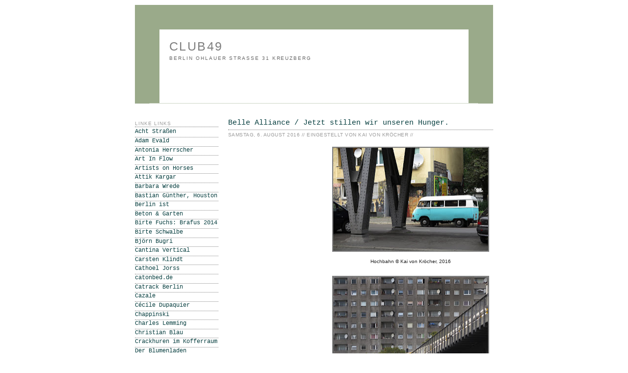

--- FILE ---
content_type: text/html; charset=UTF-8
request_url: https://club49-berlin.blogspot.com/2016/08/belle-alliance-jetzt-stillen-wir.html
body_size: 15519
content:
<!DOCTYPE html>
<html xmlns='http://www.w3.org/1999/xhtml' xmlns:b='http://www.google.com/2005/gml/b' xmlns:data='http://www.google.com/2005/gml/data' xmlns:expr='http://www.google.com/2005/gml/expr'>
<head>
<link href='https://www.blogger.com/static/v1/widgets/2944754296-widget_css_bundle.css' rel='stylesheet' type='text/css'/>
<style type='text/css'>
#navbar-iframe {
   height:0px;
   visibility:hidden;
   display:none
}
</style>
<meta content='text/html; charset=UTF-8' http-equiv='Content-Type'/>
<meta content='blogger' name='generator'/>
<link href='https://club49-berlin.blogspot.com/favicon.ico' rel='icon' type='image/x-icon'/>
<link href='http://club49-berlin.blogspot.com/2016/08/belle-alliance-jetzt-stillen-wir.html' rel='canonical'/>
<link rel="alternate" type="application/atom+xml" title="club49 - Atom" href="https://club49-berlin.blogspot.com/feeds/posts/default" />
<link rel="alternate" type="application/rss+xml" title="club49 - RSS" href="https://club49-berlin.blogspot.com/feeds/posts/default?alt=rss" />
<link rel="service.post" type="application/atom+xml" title="club49 - Atom" href="https://www.blogger.com/feeds/1015688278277798891/posts/default" />

<link rel="alternate" type="application/atom+xml" title="club49 - Atom" href="https://club49-berlin.blogspot.com/feeds/7454969716205677254/comments/default" />
<!--Can't find substitution for tag [blog.ieCssRetrofitLinks]-->
<link href='https://blogger.googleusercontent.com/img/b/R29vZ2xl/AVvXsEjw6PHRdWHGMp6TV0xSwYBNZn4CI3VPHOwJAm5JXDuf_98JhrpX0Phk0gDOEPtvLxLrLDnJ4ZMQ0mv97ohC2bjtEx4wew98FhuBgyLcF3pe00leP9kYwGlbkx6uYHt04TP7wH5sMu9-fNrz/s320/Kreuzberg%252C+Gitschiner+Stra%25C3%259Fe+%25285.8.%2529+%25C2%25A9+Kai+von+Kro%25CC%2588cher%252C+2016_0028+%2528klein%2529.jpg' rel='image_src'/>
<meta content='http://club49-berlin.blogspot.com/2016/08/belle-alliance-jetzt-stillen-wir.html' property='og:url'/>
<meta content='Belle Alliance / Jetzt stillen wir unseren Hunger.' property='og:title'/>
<meta content='  Hochbahn © Kai von Kröcher, 2016      Wassertorplatz © Kai von Kröcher, 2016      Hallesches Tor © Kai von Kröcher, 2016      Ecke Prinzen...' property='og:description'/>
<meta content='https://blogger.googleusercontent.com/img/b/R29vZ2xl/AVvXsEjw6PHRdWHGMp6TV0xSwYBNZn4CI3VPHOwJAm5JXDuf_98JhrpX0Phk0gDOEPtvLxLrLDnJ4ZMQ0mv97ohC2bjtEx4wew98FhuBgyLcF3pe00leP9kYwGlbkx6uYHt04TP7wH5sMu9-fNrz/w1200-h630-p-k-no-nu/Kreuzberg%252C+Gitschiner+Stra%25C3%259Fe+%25285.8.%2529+%25C2%25A9+Kai+von+Kro%25CC%2588cher%252C+2016_0028+%2528klein%2529.jpg' property='og:image'/>
<title>club49: Belle Alliance / Jetzt stillen wir unseren Hunger.</title>
<style id='page-skin-1' type='text/css'><!--
/*
-----------------------------------------------
Blogger Template Style
Name:     Minima
Designer: Douglas Bowman
URL:      www.stopdesign.com
Date:     26 Feb 2004
Updated by: Blogger Team
----------------------------------------------- */
/* Variable definitions
====================
<Variable name="bgcolor" description="Page Background Color"
type="color" default="#fff">
<Variable name="textcolor" description="Text Color"
type="color" default="#333">
<Variable name="linkcolor" description="Link Color"
type="color" default="#58a">
<Variable name="pagetitlecolor" description="Blog Title Color"
type="color" default="#666">
<Variable name="descriptioncolor" description="Blog Description Color"
type="color" default="#999">
<Variable name="titlecolor" description="Post Title Color"
type="color" default="#c60">
<Variable name="bordercolor" description="Border Color"
type="color" default="#ccc">
<Variable name="sidebarcolor" description="Sidebar Title Color"
type="color" default="#999">
<Variable name="sidebartextcolor" description="Sidebar Text Color"
type="color" default="#666">
<Variable name="visitedlinkcolor" description="Visited Link Color"
type="color" default="#999">
<Variable name="bodyfont" description="Text Font"
type="font" default="normal normal 100% Verdana, Georgia, Serif">
<Variable name="headerfont" description="Sidebar Title Font"
type="font"
default="normal normal 78% Monaco, Verdana, 'Courier New', monospaced">
<Variable name="pagetitlefont" description="Blog Title Font"
type="font"
default="normal normal 150% Monaco, Verdana, 'Courier New', monospaced">
<Variable name="descriptionfont" description="Blog Description Font"
type="font"
default="normal normal 100% Monaco, Verdana, 'Courier New', monospaced">
<Variable name="postfooterfont" description="Post Footer Font"
type="font"
default="normal normal 78% Monaco, Verdana, 'Courier New', monospaced">
*/
/* Use this with templates/template-twocol.html */
body, .body-fauxcolumn-outer {
background: white;
margin:0;
color:#191919;
font:x-small Georgia Serif;
font-size/* */:/**/small;
font-size: /**/small;
text-align: left;
}
a:link {
color:#063E3F;
text-decoration:none;
background: #FFF url("https://lh3.googleusercontent.com/blogger_img_proxy/AEn0k_uXD6Y_5jK7R-yZQYskoeLXpMCcNKZG8v4FNbelzZL2Pl_eYETYwo19d2hzlCok8nKBrXkUnYPEHtiTOBHk1Rc3rjWuqbEXoY_K=s0-d") repeat;
}
a:visited {
background: #FFF url("https://lh3.googleusercontent.com/blogger_img_proxy/AEn0k_uXD6Y_5jK7R-yZQYskoeLXpMCcNKZG8v4FNbelzZL2Pl_eYETYwo19d2hzlCok8nKBrXkUnYPEHtiTOBHk1Rc3rjWuqbEXoY_K=s0-d") repeat;
color:#063E3F;
text-decoration:none;
}
a:hover {
background: #FFF url("https://lh3.googleusercontent.com/blogger_img_proxy/AEn0k_vNQoT1Jepechu33tJm9wfJX36zMAVEqCEjd3mEE3TaWgpWDLa4y6lYvYnJr56W7ZHnAXHwAWGKxSO1z4hdHyJnqlCflWqnf1Of=s0-d") repeat;
color:#555555;
text-decoration:none;
}
a img {
border-width:0;
}
/* Header
-----------------------------------------------
*/
#header-wrapper {
background: #FFF url("https://lh3.googleusercontent.com/blogger_img_proxy/AEn0k_uXD6Y_5jK7R-yZQYskoeLXpMCcNKZG8v4FNbelzZL2Pl_eYETYwo19d2hzlCok8nKBrXkUnYPEHtiTOBHk1Rc3rjWuqbEXoY_K=s0-d") repeat;
width:630px;
height:150px;
margin:0 auto 10px;
border:50px solid #9aaa8a;
border-bottom:1px dotted #9aaa8a;
}
#header-inner {
background-position: left;
margin-left: auto;
margin-right: auto;
}
#header {
background-position: left;
margin: 5px;
border: 0px solid #9aaa8a;
text-align: left;
color:#7f7f7f;
}
#header h1 {
font-family: Monaco, Verdana, 'Courier New', monospaced;
margin:2px 5px 0;
padding:15px 10px .15em;
line-height:1.2em;
text-transform:uppercase;
letter-spacing:.1em;
font: normal normal 194% Verdana, sans-serif;
}
#header a {
color:#7f7f7f;
text-decoration:none;
}
#header a:hover {
color:#7f7f7f;
}
#header .description {
text-align: left;
margin:0 5px 5px;
padding:0 10px 1px;
max-width:700px;
text-transform:uppercase;
letter-spacing:.2em;
line-height: 1.4em;
font: normal normal 77% Verdana, sans-serif;
color: #666666;
}
#header img {
margin-left: auto;
margin-right: auto;
}
/* Outer-Wrapper
----------------------------------------------- */
#outer-wrapper {
background-position: left;
width: 750px;
margin:0 auto;
padding:10px;
text-align:left;
font: normal normal 99% Verdana, sans-serif;
}
#main-wrapper {
width: 540px;
background: white;
padding:10px;
float: right;
word-wrap: break-word; /* fix for long text breaking sidebar float in IE */
overflow: hidden;     /* fix for long non-text content breaking IE sidebar float */
}
#sidebar-wrapper {
width: 170px;
background: white;
padding:10px;
float: right;
word-wrap: break-word; /* fix for long text breaking sidebar float in IE */
overflow: hidden;      /* fix for long non-text content breaking IE sidebar float */
}
/* Headings
----------------------------------------------- */
h2 {
margin:1.5em 0 .25em;
font:normal normal 77% Verdana, sans-serif;
line-height: 1.3em;
text-transform:uppercase;
letter-spacing:.1em;
color:#999999;
border-bottom:1px dotted #666666;
}
/* Posts
-----------------------------------------------
*/
h2.date-header {
margin:.34em 0 1.2em;
}
.post {
margin:.5em 0 1.5em;
border-bottom:1px dotted #9aaa8a;
padding-bottom:1.5em;
}
.post h3 {
background: #FFF url("") repeat;
font-family: Monaco, Verdana, 'Courier New', monospaced;
margin:.40em 0 0;
padding:2px 0 2px;
font-size:120%;
font-weight:normal;
line-height:1.5em;
color:#3f0706;
border-bottom:1px dotted #666666;
}
.post p {
letter-spacing:.05em;
margin:0 0 .95em;
line-height:1.6em;
}
.post g {
font-size: 100%;
margin:0 0 .95em;
line-height:1.6em;
}
.post-footer {
font-family: Monaco, Verdana, 'Courier New', monospaced;
margin: .15em 0;
color:#999999;
text-transform:uppercase;
letter-spacing:.1em;
font: normal normal 76% Verdana, sans-serif;
line-height: 1.4em;
}
.comment-link {
margin-left:.6em;
}
.post img {
padding:4px;
border:0px solid #9aaa8a;
}
.post blockquote {
margin:1em 20px;
}
.post blockquote p {
margin:.75em 0;
}
/* Comments
----------------------------------------------- */
#comments h4 {
margin:1em 0;
font-weight: bold;
line-height: 1.4em;
text-transform:none;
color: #999999;
}
#comments-block {
margin:1em 0 1.5em;
line-height:1.6em;
}
#comments-block .comment-author {
margin:.5em 0;
border-bottom:1px dotted #333333;
}
#comments-block .comment-body {
margin:.25em 0 0;
}
#comments-block .comment-footer {
font-size:90%;
margin:-.25em 0 2em;
line-height: 1.4em;
text-transform:none;
}
#comments-block .comment-body p {
margin:0 0 .35em;
}
.deleted-comment {
font-style:italic;
color:gray;
}
#blog-pager-newer-link {
float: left;
}
#blog-pager-older-link {
float: right;
}
#blog-pager {
text-align: center;
}
.feed-links {
clear: both;
line-height: 2.5em;
}
/* Sidebar Content
----------------------------------------------- */
.sidebar {
font-family:Monaco, Verdana, 'Courier New', monospaced;
color: #748068;
line-height: 1.5em;
}
.sidebar ul {
font-size:96%;
list-style:none;
margin:0 0 .15em;
padding:0 0 .15em 0;
}
.sidebar li {
font-family:Monaco, Verdana, 'Courier New', monospaced;
font-size:96%;
margin:0;
padding:0 0 .22em 15px;
text-transform:none;
text-indent:-15px;
line-height:1.3em;
border-bottom:1px dotted #777777;
}
.sidebar .widget, .main .widget {
border-bottom:1px dotted #777777;
margin:0 0 1.5em;
padding:0 0 1.5em;
}
.main .Blog {
border-bottom-width: 0;
}
/* Profile
----------------------------------------------- */
.profile-img {
float: left;
margin: 0 5px 5px 0;
padding: 4px;
border: 1px solid #9aaa8a;
}
.profile-data {
margin:0;
text-transform:uppercase;
letter-spacing:.1em;
font: normal normal 76% Verdana, sans-serif;
color: #999999;
font-weight: bold;
line-height: 1.6em;
}
.profile-datablock {
margin:.5em 0 .5em;
}
.profile-textblock {
margin: 0.5em 0;
line-height: 1.6em;
}
.profile-link {
font: normal normal 76% Verdana, sans-serif;
text-transform: uppercase;
letter-spacing: .1em;
}
/* Footer
----------------------------------------------- */
#footer {
width:660px;
clear:both;
margin:0 auto;
padding-top:15px;
line-height: 1.6em;
text-transform:uppercase;
letter-spacing:.1em;
text-align: center;
}
/** Page structure tweaks for layout editor wireframe */
body#layout #header {
margin-left: 0px;
margin-right: 0px;
}

--></style>
<link href='https://www.blogger.com/dyn-css/authorization.css?targetBlogID=1015688278277798891&amp;zx=b16812e6-3d02-4af2-901b-b7a928c66596' media='none' onload='if(media!=&#39;all&#39;)media=&#39;all&#39;' rel='stylesheet'/><noscript><link href='https://www.blogger.com/dyn-css/authorization.css?targetBlogID=1015688278277798891&amp;zx=b16812e6-3d02-4af2-901b-b7a928c66596' rel='stylesheet'/></noscript>
<meta name='google-adsense-platform-account' content='ca-host-pub-1556223355139109'/>
<meta name='google-adsense-platform-domain' content='blogspot.com'/>

<!-- data-ad-client=ca-pub-5026519016633247 -->

</head>
<body>
<div class='navbar section' id='navbar'><div class='widget Navbar' data-version='1' id='Navbar1'><script type="text/javascript">
    function setAttributeOnload(object, attribute, val) {
      if(window.addEventListener) {
        window.addEventListener('load',
          function(){ object[attribute] = val; }, false);
      } else {
        window.attachEvent('onload', function(){ object[attribute] = val; });
      }
    }
  </script>
<div id="navbar-iframe-container"></div>
<script type="text/javascript" src="https://apis.google.com/js/platform.js"></script>
<script type="text/javascript">
      gapi.load("gapi.iframes:gapi.iframes.style.bubble", function() {
        if (gapi.iframes && gapi.iframes.getContext) {
          gapi.iframes.getContext().openChild({
              url: 'https://www.blogger.com/navbar/1015688278277798891?po\x3d7454969716205677254\x26origin\x3dhttps://club49-berlin.blogspot.com',
              where: document.getElementById("navbar-iframe-container"),
              id: "navbar-iframe"
          });
        }
      });
    </script><script type="text/javascript">
(function() {
var script = document.createElement('script');
script.type = 'text/javascript';
script.src = '//pagead2.googlesyndication.com/pagead/js/google_top_exp.js';
var head = document.getElementsByTagName('head')[0];
if (head) {
head.appendChild(script);
}})();
</script>
</div></div>
<div id='outer-wrapper'><div id='wrap2'>
<!-- skip links for text browsers -->
<span id='skiplinks' style='display:none;'>
<a href='#main'>skip to main </a> |
      <a href='#sidebar'>skip to sidebar</a>
</span>
<div id='header-wrapper'>
<div class='header section' id='header'><div class='widget Header' data-version='1' id='Header1'>
<div id='header-inner'>
<div class='titlewrapper'>
<h1 class='title'>
<a href='https://club49-berlin.blogspot.com/'>
club49
</a>
</h1>
</div>
<div class='descriptionwrapper'>
<p class='description'><span>berlin

ohlauer straße 31
kreuzberg</span></p>
</div>
</div>
</div></div>
</div>
<div id='content-wrapper'>
<div id='crosscol-wrapper' style='text-align:center'>
<div class='crosscol no-items section' id='crosscol'></div>
</div>
<div id='main-wrapper'>
<div class='main section' id='main'><div class='widget Blog' data-version='1' id='Blog1'>
<div class='blog-posts hfeed'>
<!--Can't find substitution for tag [adStart]-->
<div class='post hentry'>
<a name='7454969716205677254'></a>
<h3 class='post-title entry-title'>
<a href='https://club49-berlin.blogspot.com/2016/08/belle-alliance-jetzt-stillen-wir.html'>Belle Alliance / Jetzt stillen wir unseren Hunger.</a>
</h3>
<div class='post-footer'>
<p class='post-footer-line post-footer-line-1'>
<span class='date-header'>Samstag, 6. August 2016  // </span>
<span class='post-author vcard'>
Eingestellt von
<span class='fn'>Kai von Kröcher // </span>
</span>
<span class='post-comment-link'>
</span>
<span class='post-icons'>
<span class='item-control blog-admin pid-394867804'>
<a href='https://www.blogger.com/post-edit.g?blogID=1015688278277798891&postID=7454969716205677254&from=pencil' title='Post bearbeiten'>
<img alt='' class='icon-action' height='18' src='https://resources.blogblog.com/img/icon18_edit_allbkg.gif' width='18'/>
</a>
</span>
</span>
</p></div>
<div class='post-header-line-1'></div>
<div class='post-body entry-content'>
<g><table cellpadding="0" cellspacing="0" class="tr-caption-container" style="float: right; margin-left: 1em; text-align: right;"><tbody>
<tr><td style="text-align: center;"><a href="https://blogger.googleusercontent.com/img/b/R29vZ2xl/AVvXsEjw6PHRdWHGMp6TV0xSwYBNZn4CI3VPHOwJAm5JXDuf_98JhrpX0Phk0gDOEPtvLxLrLDnJ4ZMQ0mv97ohC2bjtEx4wew98FhuBgyLcF3pe00leP9kYwGlbkx6uYHt04TP7wH5sMu9-fNrz/s1600/Kreuzberg%252C+Gitschiner+Stra%25C3%259Fe+%25285.8.%2529+%25C2%25A9+Kai+von+Kro%25CC%2588cher%252C+2016_0028+%2528klein%2529.jpg" imageanchor="1" style="clear: right; margin-bottom: 1em; margin-left: auto; margin-right: auto;"><img border="0" height="214" src="https://blogger.googleusercontent.com/img/b/R29vZ2xl/AVvXsEjw6PHRdWHGMp6TV0xSwYBNZn4CI3VPHOwJAm5JXDuf_98JhrpX0Phk0gDOEPtvLxLrLDnJ4ZMQ0mv97ohC2bjtEx4wew98FhuBgyLcF3pe00leP9kYwGlbkx6uYHt04TP7wH5sMu9-fNrz/s320/Kreuzberg%252C+Gitschiner+Stra%25C3%259Fe+%25285.8.%2529+%25C2%25A9+Kai+von+Kro%25CC%2588cher%252C+2016_0028+%2528klein%2529.jpg" width="320" /></a></td></tr>
<tr><td class="tr-caption" style="text-align: center;"><span style="font-family: &quot;verdana&quot; , sans-serif; font-size: x-small;">Hochbahn &#169; Kai von Kröcher, 2016</span></td></tr>
</tbody></table>
<br />
<table cellpadding="0" cellspacing="0" class="tr-caption-container" style="float: right; margin-left: 1em; text-align: right;"><tbody>
<tr><td style="text-align: center;"><a href="https://blogger.googleusercontent.com/img/b/R29vZ2xl/AVvXsEhHdmdP3HrJRgFu9rAahzKKSi6hW4Szr8jR0oHDMEuy22dRIWK4JH8NqQ-5GAk0YWp0EfqVlSCAB-grH4uAL3gcStXJcOx_9NvGDIN8_Ttl9ctFFVCPMRRjHqQGfoIkyXmfLt_LESDMxRvj/s1600/Kreuzberg%252C+Gitschiner+Stra%25C3%259Fe+%25285.8.%2529+%25C2%25A9+Kai+von+Kro%25CC%2588cher%252C+2016_0022+%2528klein%2529.jpg" imageanchor="1" style="clear: right; margin-bottom: 1em; margin-left: auto; margin-right: auto;"><img border="0" height="215" src="https://blogger.googleusercontent.com/img/b/R29vZ2xl/AVvXsEhHdmdP3HrJRgFu9rAahzKKSi6hW4Szr8jR0oHDMEuy22dRIWK4JH8NqQ-5GAk0YWp0EfqVlSCAB-grH4uAL3gcStXJcOx_9NvGDIN8_Ttl9ctFFVCPMRRjHqQGfoIkyXmfLt_LESDMxRvj/s320/Kreuzberg%252C+Gitschiner+Stra%25C3%259Fe+%25285.8.%2529+%25C2%25A9+Kai+von+Kro%25CC%2588cher%252C+2016_0022+%2528klein%2529.jpg" width="320" /></a></td></tr>
<tr><td class="tr-caption" style="text-align: center;"><span style="font-family: &quot;verdana&quot; , sans-serif; font-size: x-small;">Wassertorplatz &#169; Kai von Kröcher, 2016</span></td></tr>
</tbody></table>
<br />
<table cellpadding="0" cellspacing="0" class="tr-caption-container" style="float: right; margin-left: 1em; text-align: right;"><tbody>
<tr><td style="text-align: center;"><a href="https://blogger.googleusercontent.com/img/b/R29vZ2xl/AVvXsEjETxqA3XW9a_PdR5juuad7RgPWoy7ktBA3fzcqaf9DxfDsQfyXLJrqqct4qkOIB4y8zW0nTaNIvPjyp7EFasV65_Kh_w54oGds5mrvSYGo62QF7tMcSF2C-Nsdq33Y_Qb6D3ytB-9JY-BZ/s1600/Kreuzberg%252C+Hallesches+Tor+%25285.8.%2529+%25C2%25A9+Kai+von+Kro%25CC%2588cher%252C+2016_0043+%2528klein%2529.jpg" imageanchor="1" style="clear: right; margin-bottom: 1em; margin-left: auto; margin-right: auto;"><img border="0" height="214" src="https://blogger.googleusercontent.com/img/b/R29vZ2xl/AVvXsEjETxqA3XW9a_PdR5juuad7RgPWoy7ktBA3fzcqaf9DxfDsQfyXLJrqqct4qkOIB4y8zW0nTaNIvPjyp7EFasV65_Kh_w54oGds5mrvSYGo62QF7tMcSF2C-Nsdq33Y_Qb6D3ytB-9JY-BZ/s320/Kreuzberg%252C+Hallesches+Tor+%25285.8.%2529+%25C2%25A9+Kai+von+Kro%25CC%2588cher%252C+2016_0043+%2528klein%2529.jpg" width="320" /></a></td></tr>
<tr><td class="tr-caption" style="text-align: center;"><span style="font-family: &quot;verdana&quot; , sans-serif; font-size: x-small;">Hallesches Tor &#169; Kai von Kröcher, 2016</span></td></tr>
</tbody></table>
<br />
<table cellpadding="0" cellspacing="0" class="tr-caption-container" style="float: right; margin-left: 1em; text-align: right;"><tbody>
<tr><td style="text-align: center;"><a href="https://blogger.googleusercontent.com/img/b/R29vZ2xl/AVvXsEhs8KVM9__-kL8pK8siuqLx9XTdLtx_ic662KEHkDAmOH4gEZXT6SCuZNmOpZlU2qlx6DheX05XipPKhFSNoFqnv279k3LxpGHFL-jE_COo3uD-PYN4RvwwF2q9UA27kBwg-Xz1vVVPuKeC/s1600/Kreuzberg%252C+Gitschiner+Ecke+Prinzenstra%25C3%259Fe+%25285.8.%2529+%25C2%25A9+Kai+von+Kro%25CC%2588cher%252C+2016_0033+%2528klein%2529.jpg" imageanchor="1" style="clear: right; margin-bottom: 1em; margin-left: auto; margin-right: auto;"><img border="0" height="214" src="https://blogger.googleusercontent.com/img/b/R29vZ2xl/AVvXsEhs8KVM9__-kL8pK8siuqLx9XTdLtx_ic662KEHkDAmOH4gEZXT6SCuZNmOpZlU2qlx6DheX05XipPKhFSNoFqnv279k3LxpGHFL-jE_COo3uD-PYN4RvwwF2q9UA27kBwg-Xz1vVVPuKeC/s320/Kreuzberg%252C+Gitschiner+Ecke+Prinzenstra%25C3%259Fe+%25285.8.%2529+%25C2%25A9+Kai+von+Kro%25CC%2588cher%252C+2016_0033+%2528klein%2529.jpg" width="320" /></a></td></tr>
<tr><td class="tr-caption" style="text-align: center;"><span style="font-family: &quot;verdana&quot; , sans-serif; font-size: x-small;">Ecke Prinzenstraße &#169; Kai von Kröcher, 2016</span></td></tr>
</tbody></table>
<br />
<table cellpadding="0" cellspacing="0" class="tr-caption-container" style="float: right; margin-left: 1em; text-align: right;"><tbody>
<tr><td style="text-align: center;"><a href="https://blogger.googleusercontent.com/img/b/R29vZ2xl/AVvXsEjQAPRjznYGqR7oxkNuSUOF6YesDmLv2Kq_fBvE5PtdvcLNYH6eZiKQDdzML3A4NtubrqhmkWJOAzNJlkbKRvCJxJyRH9QduYuZKVDBZLTIa6tBEMy1km3yJZhTuTgfYQYNooTM9IT5QZQd/s1600/Kreuzberg%252C+Hallesches+Tor+%25285.8.%2529+%25C2%25A9+Kai+von+Kro%25CC%2588cher%252C+2016_0053+%2528klein%2529.jpg" imageanchor="1" style="clear: right; margin-bottom: 1em; margin-left: auto; margin-right: auto;"><img border="0" height="214" src="https://blogger.googleusercontent.com/img/b/R29vZ2xl/AVvXsEjQAPRjznYGqR7oxkNuSUOF6YesDmLv2Kq_fBvE5PtdvcLNYH6eZiKQDdzML3A4NtubrqhmkWJOAzNJlkbKRvCJxJyRH9QduYuZKVDBZLTIa6tBEMy1km3yJZhTuTgfYQYNooTM9IT5QZQd/s320/Kreuzberg%252C+Hallesches+Tor+%25285.8.%2529+%25C2%25A9+Kai+von+Kro%25CC%2588cher%252C+2016_0053+%2528klein%2529.jpg" width="320" /></a></td></tr>
<tr><td class="tr-caption" style="text-align: center;"><span style="font-family: &quot;verdana&quot; , sans-serif; font-size: x-small;">Mehringplatz &#169; Kai von Kröcher, 2016</span></td></tr>
</tbody></table>
<br />
<table cellpadding="0" cellspacing="0" class="tr-caption-container" style="float: right; margin-left: 1em; text-align: right;"><tbody>
<tr><td style="text-align: center;"><a href="https://blogger.googleusercontent.com/img/b/R29vZ2xl/AVvXsEhNn2xZJDyDzwEBQgeJ0kQhWrpxfFrXWv9hw8-DJNYlo52jsOQB744CBtuQSfYDvHxcnR1Xz80Ath-9j6ikmXWqOF6HGAX_kDLUXlfODSyTp3psUiUulyMhE_MUD2BFpLxg6sdWYnN6SYNV/s1600/Kreuzberg%252C+Hallesches+Tor+%25285.8.%2529+%25C2%25A9+Kai+von+Kro%25CC%2588cher%252C+2016_0060+%2528klein%2529.jpg" imageanchor="1" style="clear: right; margin-bottom: 1em; margin-left: auto; margin-right: auto;"><img border="0" height="214" src="https://blogger.googleusercontent.com/img/b/R29vZ2xl/AVvXsEhNn2xZJDyDzwEBQgeJ0kQhWrpxfFrXWv9hw8-DJNYlo52jsOQB744CBtuQSfYDvHxcnR1Xz80Ath-9j6ikmXWqOF6HGAX_kDLUXlfODSyTp3psUiUulyMhE_MUD2BFpLxg6sdWYnN6SYNV/s320/Kreuzberg%252C+Hallesches+Tor+%25285.8.%2529+%25C2%25A9+Kai+von+Kro%25CC%2588cher%252C+2016_0060+%2528klein%2529.jpg" width="320" /></a></td></tr>
<tr><td class="tr-caption" style="text-align: center;"><span style="font-family: &quot;verdana&quot; , sans-serif; font-size: x-small;">Holzweg &#169; Kai von Kröcher, 2016</span></td></tr>
</tbody></table>
<span style="font-family: &quot;verdana&quot; , sans-serif;"><i><br /></i></span>
<span style="font-family: &quot;verdana&quot; , sans-serif;"><i><br /></i></span>
<span style="font-family: &quot;verdana&quot; , sans-serif;"><i><br /></i></span>
<span style="font-family: &quot;verdana&quot; , sans-serif;"><i><br /></i></span>
<span style="font-family: &quot;verdana&quot; , sans-serif;"><i><br /></i></span>
<span style="font-family: &quot;verdana&quot; , sans-serif;"><i><br /></i></span>
<span style="font-family: &quot;verdana&quot; , sans-serif;"><i><br /></i></span>
<span style="font-family: &quot;verdana&quot; , sans-serif;"><i><br /></i></span>
<span style="font-family: &quot;verdana&quot; , sans-serif;"><i><br /></i></span>
<span style="font-family: &quot;verdana&quot; , sans-serif;"><i><br /></i></span>
<span style="font-family: &quot;verdana&quot; , sans-serif;"><i><br /></i></span>
<span style="font-family: &quot;verdana&quot; , sans-serif;"><i><br /></i></span>
<span style="font-family: &quot;verdana&quot; , sans-serif;"><i><br /></i></span>
<span style="font-family: &quot;verdana&quot; , sans-serif;"><i><br /></i></span>
<span style="font-family: &quot;verdana&quot; , sans-serif;"><i><br /></i></span>
<span style="font-family: &quot;verdana&quot; , sans-serif;"><i><br /></i></span>
<span style="font-family: &quot;verdana&quot; , sans-serif;"><i><br /></i></span>
<span style="font-family: &quot;verdana&quot; , sans-serif;"><i><br /></i></span>
<span style="font-family: &quot;verdana&quot; , sans-serif;"><i><br /></i></span>
<span style="font-family: &quot;verdana&quot; , sans-serif;"><i><br /></i></span>
<span style="font-family: &quot;verdana&quot; , sans-serif;"><i><br /></i></span>
<span style="font-family: &quot;verdana&quot; , sans-serif;"><i><br /></i></span>
<span style="font-family: &quot;verdana&quot; , sans-serif;"><i><br /></i></span>
<span style="font-family: &quot;verdana&quot; , sans-serif;"><i><br /></i></span>
<span style="font-family: &quot;verdana&quot; , sans-serif;"><i><br /></i></span>
<span style="font-family: &quot;verdana&quot; , sans-serif;"><i><br /></i></span>
<span style="font-family: &quot;verdana&quot; , sans-serif;"><i><br /></i></span>
<span style="font-family: &quot;verdana&quot; , sans-serif;"><i><br /></i></span>
<span style="font-family: &quot;verdana&quot; , sans-serif;"><i><br /></i></span>
<span style="font-family: &quot;verdana&quot; , sans-serif;"><i><br /></i></span>
<span style="font-family: &quot;verdana&quot; , sans-serif;"><i><br /></i></span>
<span style="font-family: &quot;verdana&quot; , sans-serif;"><i><br /></i></span>
<span style="font-family: &quot;verdana&quot; , sans-serif;"><i><br /></i></span>
<span style="font-family: &quot;verdana&quot; , sans-serif;"><i><br /></i></span>
<span style="font-family: &quot;verdana&quot; , sans-serif;"><i><br /></i></span>
<span style="font-family: &quot;verdana&quot; , sans-serif;"><i><br /></i></span>
<span style="font-family: &quot;verdana&quot; , sans-serif;"><i><br /></i></span>
<span style="font-family: &quot;verdana&quot; , sans-serif;"><i><br /></i></span>
<span style="font-family: &quot;verdana&quot; , sans-serif;"><i><br /></i></span>
<span style="font-family: &quot;verdana&quot; , sans-serif;"><i><br /></i></span>
<span style="font-family: &quot;verdana&quot; , sans-serif;"><i><br /></i></span>
<span style="font-family: &quot;verdana&quot; , sans-serif;"><i><br /></i></span>
<span style="font-family: &quot;verdana&quot; , sans-serif;"><i><br /></i></span>
<span style="font-family: &quot;verdana&quot; , sans-serif;"><i><br /></i></span>
<span style="font-family: &quot;verdana&quot; , sans-serif;"><i><br /></i></span>
<span style="font-family: &quot;verdana&quot; , sans-serif;"><i><br /></i></span>
<span style="font-family: &quot;verdana&quot; , sans-serif;"><i><br /></i></span>
<span style="font-family: &quot;verdana&quot; , sans-serif;"><i><br /></i></span>
<span style="font-family: &quot;verdana&quot; , sans-serif;"><i><br /></i></span>
<span style="font-family: &quot;verdana&quot; , sans-serif;"><i><br /></i></span>
<span style="font-family: &quot;verdana&quot; , sans-serif;"><i><br /></i></span>
<span style="font-family: &quot;verdana&quot; , sans-serif;"><i><br /></i></span>
<span style="font-family: &quot;verdana&quot; , sans-serif;"><i><br /></i></span>
<span style="font-family: &quot;verdana&quot; , sans-serif;"><i><br /></i></span>
<span style="font-family: &quot;verdana&quot; , sans-serif;"><i><br /></i></span>
<span style="font-family: &quot;verdana&quot; , sans-serif;"><i><br /></i></span>
<span style="font-family: &quot;verdana&quot; , sans-serif;"><i><br /></i></span>
<span style="font-family: &quot;verdana&quot; , sans-serif;"><i><br /></i></span>
<span style="font-family: &quot;verdana&quot; , sans-serif;"><i><br /></i></span>
<span style="font-family: &quot;verdana&quot; , sans-serif;"><i><br /></i></span>
<span style="font-family: &quot;verdana&quot; , sans-serif;"><i><br /></i></span>
<span style="font-family: &quot;verdana&quot; , sans-serif;"><i><br /></i></span>
<span style="font-family: &quot;verdana&quot; , sans-serif;"><i><br /></i></span>
<span style="font-family: &quot;verdana&quot; , sans-serif;"><i><br /></i></span>
<span style="font-family: &quot;verdana&quot; , sans-serif;"><i><br /></i></span>
<span style="font-family: &quot;verdana&quot; , sans-serif;"><i><br /></i></span>
<span style="font-family: &quot;verdana&quot; , sans-serif;"><i><br /></i></span>
<span style="font-family: &quot;verdana&quot; , sans-serif;"><i><br /></i></span>
<span style="font-family: &quot;verdana&quot; , sans-serif;"><i><br /></i></span>
<span style="font-family: &quot;verdana&quot; , sans-serif;"><i><br /></i></span>
<span style="font-family: &quot;verdana&quot; , sans-serif;"><i><br /></i></span>
<span style="font-family: &quot;verdana&quot; , sans-serif;"><i><br /></i></span>
<span style="font-family: &quot;verdana&quot; , sans-serif;"><i><br /></i></span>
<span style="font-family: &quot;verdana&quot; , sans-serif;"><i><br /></i></span>
<span style="font-family: &quot;verdana&quot; , sans-serif;"><i><br /></i></span>
<span style="font-family: &quot;verdana&quot; , sans-serif;"><i><br /></i></span>
<span style="font-family: &quot;verdana&quot; , sans-serif;"><i><br /></i></span>
<span style="font-family: &quot;verdana&quot; , sans-serif;"><i><br /></i></span>
<span style="font-family: &quot;verdana&quot; , sans-serif;"><i>Den ganzen Weg gerannt, den ganzen Weg alleine</i>. +++ Nach längerer Überlegung hatte ich mir neulich eine Pocketkamera zugelegt. Man kommt in die Jahre, und dann hängt einem das Geschleppe zum Halse raus; man ist ja nicht bei der Bundeswehr. Dann aber trotzdem zu faul, die Gebrauchsanweisung zu lesen. +++ Okay, wie geht die Geschichte nun weiter? +++ Mit dem Fotoapparat also spontan in das Innere des Orkans. Das Ghetto am Halleschen Tor kennen die meisten wahrscheinlich nur vom Vorbeifahren auf der U1. Wenn sie die Augen&nbsp;</span><span style="font-family: &quot;verdana&quot; , sans-serif;">überhaupt noch</span><span style="font-family: &quot;verdana&quot; , sans-serif;">&nbsp;</span><span style="font-family: &quot;verdana&quot; , sans-serif;">von ihren Smartphones abwenden. (<i>Gesellschaftskritik!!!</i>) +++ Learning By Doing, Annäherung durch Annäherung &#8211; hier ein Bild, da ein Bild. Der Mehringplatz hat was. Was von Salzgitter-Lebenstedt, irgendwie. Nicht zu verwechseln mit dem Franz-Mehring-Platz, wo Rattel und OL neulich auftraten. Im Prinzip kennt man weder den einen noch den anderen. Platz, meine ich. Den Mehringplatz grad mal als Hallesches Tor. Und alte Fotos vielleicht, damals noch Gründerzeit, damals noch Belle Alliance. Könnte heute kein Mensch mehr aussprechen, dort. +++ Womit wir bei meiner Geschichte sind: Ich fotografiere also grad irgendeinen Scheiß. Froschperspektive, ein Bild mit viel Himmel. Da kommt einer in Rage auf mich zu, den hatte ich gar nicht gesehen: "Das kannst sofort wieder löschen!" Einer mit kurzgeschorenen Haaren, Tätowierung am Hals, im Gesicht. "Du hast mich fotografiert, wie ich da sitze mit meiner Bierflasche." Naja, lange Geschichte. Ich sage: "Ich habe dich nicht fotografiert." Er sagt: "Natürlich hast du mich fotografiert. Mit meiner Bierflasche, wie ich da sitze." Ich sage: "Nee, ich habe nach oben fotografiert. Die Schilder und das Hochhaus im Hintergrund." Er sieht dort hin, nach oben, und sagt: "Ja, politische Schilder! Und da wird dann da ein Zusammenhang draus gebastelt zu mir!" Ich sage: "Du bist doch aber gar nicht drauf auf dem Bild!" Er sagt: "Doch! Und ich will das jetzt sehen! Zeig mir das Bild!" Ich sage: "Würd' ich ja gern, aber ich weiß ehrlich gesagt nicht, wie das geht." Er sagt (plötzlich nicht mehr per Du): "Sie wollen mich wohl verarschen? Haben hier so eine Kamera &#8211; und können sich keine Bilder angucken?" Ich sage: "Ich weiß, das hört sich bescheuert an, aber jetzt bleiben wir einfach erstmal entspannt!" Ich erzähle ihm, ich habe die Kamera gerade gekauft und probiere sie das erste Mal aus. +++ Der Typ glaubt mir (natürlich) kein Wort, da taucht ein Kumpel von ihm auf. Bierflasche und Permanent-Make-up. Ich sage wieder das so von wegen, wir bleiben jetzt alle entspannt. Und dann finde ich tatsächlich den Knopf für die Wiedergabefunktion. Bierflaschentyp Nr. 1 zeigt mir, wie man die Bilder mit den Fingern scrollt. Gemeinsam gehen wir alle Aufnahmen durch. Ich sage: "Siehst du, habe ich dir doch gesagt!" Er sagt: "Entschuldigung." Ich sage: "Ja, ist okay." Bierflaschentyp II sagt, dass das von Größe zeugt, dass Bierflaschentyp I sich entschuldigt. Ich sage: "Stimmt." &#8211; und wäre jetzt gern noch ein bisschen geblieben. +++ Lange Geschichte. +++ Der Club proudly presents zwei nagelneue Mitarbeiter: Ben, ein junger Brite aus Manchester, für den ich mich ab sofort schön mit dem Brexit herumschlagen darf. Und Annika, junge Antifaschistin aus Lüneburg oder Lübeck. Super Personen, behutsamer Generationswechsel im Club. +++ Warum will eigentlich niemand Rollkoffer mit Gummibereifung erfinden? Wäre ich Erfinder, ich würde es tun. +++ Wie Delfine. &nbsp; &nbsp;</span><br />
<span style="font-family: &quot;verdana&quot; , sans-serif; font-size: x-small;"><br /></span>
<span style="font-family: &quot;verdana&quot; , sans-serif; font-size: x-small;">Überschrift inspired by: Mehringplatz (bis 1946: Belle-Alliance-Platz), Berlin-Kreuzberg</span><br />
<span style="font-family: &quot;verdana&quot; , sans-serif; font-size: x-small;">Überschrift also inspired by: Jetzt stillen wir unseren Hunger (Roman) &#169; Christoph Bauer, 2001</span><br />
<span style="font-family: &quot;verdana&quot; , sans-serif; font-size: x-small;">Lyrics: Bitch &#169; Von wegen Lisbeth, 2016</span><br />
<span style="font-family: &quot;verdana&quot; , sans-serif; font-size: x-small;">Helden &#169; Davis Bowie, 1977</span></g>
<div style='clear: both;'></div>
</div>
<div class='post-footer'>
<script charset="utf-8" src="//feeds.feedburner.com/~s/WhenToo?i=https://club49-berlin.blogspot.com/2016/08/belle-alliance-jetzt-stillen-wir.html" type="text/javascript"></script>
<p class='post-footer-line post-footer-line-2'>
<span class='post-icons'>
</span>
</p>
<p class='post-footer-line post-footer-line-3'></p>
</div>
</div>
<div class='comments' id='comments'>
<a name='comments'></a>
<h4>
0
Kommentare:
        
</h4>
<dl id='comments-block'>
</dl>
<p class='comment-footer'>
<B><font size='2'><a href='https://www.blogger.com/comment/fullpage/post/1015688278277798891/7454969716205677254' onclick='javascript:window.open(this.href, "bloggerPopup", "toolbar=0,location=0,statusbar=1,menubar=0,scrollbars=yes,width=640,height=500"); return false;'>Kommentar veröffentlichen</a></font></B>
</p>
<div id='backlinks-container'>
<div id='Blog1_backlinks-container'>
</div>
</div>
</div>
<!--Can't find substitution for tag [adEnd]-->
</div>
<div class='blog-pager' id='blog-pager'>
<span id='blog-pager-newer-link'>
<a class='blog-pager-newer-link' href='https://club49-berlin.blogspot.com/2016/08/monolithen-less-i-know-better.html' id='Blog1_blog-pager-newer-link' title='Neuerer Post'>Neuerer Post</a>
</span>
<span id='blog-pager-older-link'>
<a class='blog-pager-older-link' href='https://club49-berlin.blogspot.com/2016/07/web-of-wicked-ways-town-called-malice.html' id='Blog1_blog-pager-older-link' title='Älterer Post'>Älterer Post</a>
</span>
<a class='home-link' href='https://club49-berlin.blogspot.com/'>Startseite</a>
</div>
<div class='clear'></div>
<div class='post-feeds'>
<div class='feed-links'>
Abonnieren
<a class='feed-link' href='https://club49-berlin.blogspot.com/feeds/7454969716205677254/comments/default' target='_blank' type='application/atom+xml'>Kommentare zum Post (Atom)</a>
</div>
</div>
</div></div>
</div>
<div id='sidebar-wrapper'>
<div class='sidebar section' id='sidebar'><div class='widget LinkList' data-version='1' id='LinkList1'>
<h2>Linke Links</h2>
<div class='widget-content'>
<ul>
<li><a href='https://www.facebook.com/achtstrassen'>Acht Straßen</a></li>
<li><a href='http://www.adamevald.com/'>Adam Evald</a></li>
<li><a href='http://wieneulich.blogspot.de/2009/10/bs-club-49.html'>Antonia Herrscher</a></li>
<li><a href='http://www.artinflow.de/shot-by-both-sides'>Art In Flow</a></li>
<li><a href='http://artistsonhorses.bandcamp.com'>Artists on Horses</a></li>
<li><a href='http://www.attik.de/'>Attik Kargar</a></li>
<li><a href='http://olompia.blogspot.de'>Barbara Wrede</a></li>
<li><a href='http://www.farbfilm-verleih.de/filme/houston/?context=cinema'>Bastian Günther, Houston</a></li>
<li><a href='http://www.berlin-ist.de/'>Berlin ist</a></li>
<li><a href='http://balkon-garten.blogspot.com/'>Beton & Garten</a></li>
<li><a href='http://www.brafus2014.com'>Birte Fuchs: Brafus 2014</a></li>
<li><a href='http://birteschwalbe.net'>Birte Schwalbe</a></li>
<li><a href='http://www.agentur-regine-schmitz.de/schauspieler.php?sid=46'>Björn Bugri</a></li>
<li><a href='http://www.cantina-vertical.at/'>Cantina Vertical</a></li>
<li><a href='http://carstenklindt.allyou.net/2914103'>Carsten Klindt</a></li>
<li><a href='http://www.cathoeljorss.com/'>Cathoel Jorss</a></li>
<li><a href='http://www.catonbed.de/link/was.html'>catonbed.de</a></li>
<li><a href='http://www.catrack.de/'>Catrack Berlin</a></li>
<li><a href='http://cazale.net/'>Cazale</a></li>
<li><a href='http://cargocollective.com/ceciledupaquier'>Cécile Dupaquier</a></li>
<li><a href='http://www.chappinski.blogspot.com/'>Chappinski</a></li>
<li><a href='http://www.charleslemming.de/'>Charles Lemming</a></li>
<li><a href='http://www.christian-blau.de/'>Christian Blau</a></li>
<li><a href='http://www.thetotencrackhurenimkofferraum.de/'>Crackhuren im Kofferraum</a></li>
<li><a href='http://www.karnation.de/'>Der Blumenladen</a></li>
<li><a href='http://www.logbuch-suhrkamp.de/detlef-kuhlbrodt/eigentlich-sterben-die-leute-ja-mit-70-inzwischen'>Detlef Kuhlbrodt</a></li>
<li><a href='http://www.deutsches-spionagemuseum.de/?gclid=CNes-YiI4s8CFQUW0wod_asK6A'>Deutsches Spionagemuseum</a></li>
<li><a href='http://diego.blogger.de/'>Diego</a></li>
<li><a href='http://www.divingforsunkentreasure.com'>Diving for Sunken Treasure</a></li>
<li><a href='http://www.dienacht-magazine.com'>DNCHT</a></li>
<li><a href='http://www.dualesque.de'>Dualesque</a></li>
<li><a href='http://www.dummy-magazin.de/'>Dummy Magazin</a></li>
<li><a href='http://eisblog-berlin.blogspot.com/'>Eisblog</a></li>
<li><a href='http://elektrofotograf.blogspot.de/'>Elektrofotograf</a></li>
<li><a href='https://www.facebook.com/pages/Club49/151129004917903?fref=ts'>Facebook</a></li>
<li><a href='http://www.feereega.com'>Fee Reega</a></li>
<li><a href='http://feelinglikeamillion.net/'>Feeling like a Million</a></li>
<li><a href='http://www.oktober-november.at/'>Götz Spielmann</a></li>
<li><a href='http://www.graftati.de/'>Graf Tati</a></li>
<li><a href='http://www.green-friday.de'>Green Friday</a></li>
<li><a href='http://gregorvonglinski.blogspot.de/'>Gregor von Glinski</a></li>
<li><a href='http://guentherkrass.com/'>Guenther Krass</a></li>
<li><a href='http://www.hannokeppel.de/'>Hanno Keppel</a></li>
<li><a href='http://hansrohe.de/'>Hans Rohe</a></li>
<li><a href='http://neunzehn71-hardy.blogspot.com/'>Hardy</a></li>
<li><a href='http://harrietwolff.com'>Harriet Wolff</a></li>
<li><a href='http://roesnerei.blogspot.de'>Heike Roesner</a></li>
<li><a href='http://ichbinpop.blogspot.com/'>Ich bin Pop</a></li>
<li><a href='http://ihr-seid-solche-fucker.blogspot.de'>Ihr seid solche Fucker</a></li>
<li><a href='http://www.indieberlin.de'>Indieberlin</a></li>
<li><a href='http://www.buerosieben.de/'>Iris Hartwig</a></li>
<li><a href='http://www.jameshobrechtmafia.de/'>James Hobrecht Mafia</a></li>
<li><a href='http://www.jansobottka.de/'>Jan Sobottka</a></li>
<li><a href='http://www.janinalindner.com'>Janina Lindner</a></li>
<li><a href='http://www.wildhage-violins.de/'>Janine Wildhage Geigenbau</a></li>
<li><a href='http://www.johannesvogl.com/johannesvogl.com/Johannes_Vogl.html'>Johannes Vogl</a></li>
<li><a href='http://www.julianoack.com/'>Julia A. Noack</a></li>
<li><a href='https://www.instagram.com/heimberg_fotografie/'>Kai Heimberg Fotografie</a></li>
<li><a href='http://cargocollective.com/Kai_Von_Kroecher'>Kai von Kröcher / Film Stills</a></li>
<li><a href='http://www.kaivonkroecher.berlin/'>Kai von Kröcher / Portfolio</a></li>
<li><a href='http://www.karenkargar.com/'>Karen Kargar</a></li>
<li><a href='http://www.killerrr.com/'>Killerrr Rec.</a></li>
<li><a href="//www.youtube.com/user/klausicornfield">Klaus Cornfield</a></li>
<li><a href='http://profile.myspace.com/index.cfm?fuseaction=user.viewProfile&friendID=458561210'>La Gardina&#180;s</a></li>
<li><a href='http://lakesidecottage.myblog.de/'>LakeSideCottage</a></li>
<li><a href='http://www.landmade.org/de/index.html'>Landmade</a></li>
<li><a href='https://www.laura-guidi.com/'>Laura Guidi</a></li>
<li><a href='http://www.leseglueck-berlin.de/'>Leseglück</a></li>
<li><a href='http://www.lighthawk.berlin'>Lighthawk</a></li>
<li><a href='http://www.maifoto.de/'>Maifoto Berlin</a></li>
<li><a href='http://www.manbehindtree.com/'>Man Behind Tree</a></li>
<li><a href='http://manzurkargar.de/'>Manzur Kargar</a></li>
<li><a href='http://marlenestark.de/'>Marlene Stark</a></li>
<li><a href='http://dieweissegarde.blogspot.com/'>Matthias Heine</a></li>
<li><a href='http://maxschwarzlose.wordpress.com'>Max Schwarzlose</a></li>
<li><a href='http://www.johnny-cash-tribute.com/'>Men in Black</a></li>
<li><a href='http://www.huebinger.website/'>Michael Hübinger</a></li>
<li><a href='http://michaelkotschi.de/'>Michael Kotschi</a></li>
<li><a href='http://wolfmichel.blogspot.co.at'>Michael Wolf</a></li>
<li><a href='http://www.heyrec.org/wolf'>Michael Wolf / Heyrec</a></li>
<li><a href='https://www.facebook.com/pages/Mont-Royal/154052381383931?sk=app_178091127385'>Mont Royal</a></li>
<li><a href='http://restaurant-nansen.de/'>Nansen Berlin</a></li>
<li><a href='http://www.nikkoweidemann.de/'>Nikko Weidemann</a></li>
<li><a href='http://knobbism.wordpress.com'>Nina Knobbe / Knobbism</a></li>
<li><a href='http://webseite.ol-cartoon.de'>OL</a></li>
<li><a href='https://www.facebook.com/oldsaalfelder'>Old Saalfelder</a></li>
<li><a href='http://www.olivergroene.de/'>Oliver Gröne</a></li>
<li><a href='https://www.wenndenn.com/wenndenn/'>Peter Weedman (Spiele)</a></li>
<li><a href='http://www.pferdedoener.de'>Pferdedöner.de</a></li>
<li><a href='http://produktesein.blogspot.com/'>Produktesein</a></li>
<li><a href='http://www.pulpmaster.de'>Pulp Master</a></li>
<li><a href='http://aporee.org/maps'>Radio:::aporee</a></li>
<li><a href='http://berlinerbaustellen.blogspot.de'>Ralph Meilings Baustellen-Blog</a></li>
<li><a href='http://www.rattelschneck.de/'>Rattelschneck</a></li>
<li><a href='http://www.regenbogenkino.de/'>Regenbogenkino</a></li>
<li><a href='http://www.steinort-berlin.de/'>Sabine Steinort</a></li>
<li><a href='http://www.skykptns28.de/'>Skykptn's 28</a></li>
<li><a href='http://www.spitnsawdust.de/'>Spit 'n' Sawdust</a></li>
<li><a href='http://www.schauspielervideos.de/video/stefan-mehren.html'>Stefan Mehren</a></li>
<li><a href='http://www.stylemag.net/2015/03/09/oasis-in-berlin-michael-spencer-jones-foto-ausstellung-supersonic'>Stylemag</a></li>
<li><a href='http://taama.de'>Taama</a></li>
<li><a href='http://TARTAR-BERLIN.com/'>Tartar Gürtel Berlin</a></li>
<li><a href='http://tell-stuebchen.blogspot.com/'>Tell-Stübchen</a></li>
<li><a href='http://www.thechap.org/'>The Chap</a></li>
<li><a href='http://www.atzepeng.de'>The Daily Atze</a></li>
<li><a href='http://thwulffen.blogspot.com/'>Thomas Wulffen</a></li>
<li><a href='http://www.timeberts.de'>Tim Eberts</a></li>
<li><a href='http://ulftheenhausenmusic.com'>Ulf Theenhausen</a></li>
<li><a href='http://www.ulrich-diezmann.de/index.htm'>Ulrich Diezmann</a></li>
<li><a href='http://www.flickr.com/photos/vogelfreundin'>Vogelfreundin</a></li>
<li><a href='http://www.facebook.com/vonluftundliebe'>Von Luft und Liebe (facebook)</a></li>
<li><a href='http://waslawska.blogspot.com/'>Waslawska</a></li>
<li><a href='http://www.wilhelm-schmied.de/'>Wilhelm-Schmied-Verein</a></li>
<li><a href='http://karnation.de'>Wolf Klein</a></li>
<li><a href='http://www.siesing.de/'>Wolfgang Siesing</a></li>
<li><a href='http://killerrrec.com/'>Yasmin Gate</a></li>
<li><a href='http://www.salzmann-photographie.de/'>Yvonne Salzmann Fotografie</a></li>
<li><a href='http://www.sebastiansiebel.de/'>Zé Bastion Fotografie</a></li>
<li><a href='http://zimmersounds.com/index.php?/collaborations/tyyny--zimmer/'>Zimmer</a></li>
</ul>
<div class='clear'></div>
</div>
</div><div class='widget BlogArchive' data-version='1' id='BlogArchive1'>
<h2>Blog-Archiv</h2>
<div class='widget-content'>
<div id='ArchiveList'>
<div id='BlogArchive1_ArchiveList'>
<ul class='hierarchy'>
<li class='archivedate collapsed'>
<a class='toggle' href='javascript:void(0)'>
<span class='zippy'>

        &#9658;&#160;
      
</span>
</a>
<a class='post-count-link' href='https://club49-berlin.blogspot.com/2017/'>
2017
</a>
<span class='post-count' dir='ltr'>(127)</span>
<ul class='hierarchy'>
<li class='archivedate collapsed'>
<a class='toggle' href='javascript:void(0)'>
<span class='zippy'>

        &#9658;&#160;
      
</span>
</a>
<a class='post-count-link' href='https://club49-berlin.blogspot.com/2017/10/'>
Oktober
</a>
<span class='post-count' dir='ltr'>(2)</span>
</li>
</ul>
<ul class='hierarchy'>
<li class='archivedate collapsed'>
<a class='toggle' href='javascript:void(0)'>
<span class='zippy'>

        &#9658;&#160;
      
</span>
</a>
<a class='post-count-link' href='https://club49-berlin.blogspot.com/2017/09/'>
September
</a>
<span class='post-count' dir='ltr'>(15)</span>
</li>
</ul>
<ul class='hierarchy'>
<li class='archivedate collapsed'>
<a class='toggle' href='javascript:void(0)'>
<span class='zippy'>

        &#9658;&#160;
      
</span>
</a>
<a class='post-count-link' href='https://club49-berlin.blogspot.com/2017/08/'>
August
</a>
<span class='post-count' dir='ltr'>(7)</span>
</li>
</ul>
<ul class='hierarchy'>
<li class='archivedate collapsed'>
<a class='toggle' href='javascript:void(0)'>
<span class='zippy'>

        &#9658;&#160;
      
</span>
</a>
<a class='post-count-link' href='https://club49-berlin.blogspot.com/2017/07/'>
Juli
</a>
<span class='post-count' dir='ltr'>(14)</span>
</li>
</ul>
<ul class='hierarchy'>
<li class='archivedate collapsed'>
<a class='toggle' href='javascript:void(0)'>
<span class='zippy'>

        &#9658;&#160;
      
</span>
</a>
<a class='post-count-link' href='https://club49-berlin.blogspot.com/2017/06/'>
Juni
</a>
<span class='post-count' dir='ltr'>(19)</span>
</li>
</ul>
<ul class='hierarchy'>
<li class='archivedate collapsed'>
<a class='toggle' href='javascript:void(0)'>
<span class='zippy'>

        &#9658;&#160;
      
</span>
</a>
<a class='post-count-link' href='https://club49-berlin.blogspot.com/2017/05/'>
Mai
</a>
<span class='post-count' dir='ltr'>(15)</span>
</li>
</ul>
<ul class='hierarchy'>
<li class='archivedate collapsed'>
<a class='toggle' href='javascript:void(0)'>
<span class='zippy'>

        &#9658;&#160;
      
</span>
</a>
<a class='post-count-link' href='https://club49-berlin.blogspot.com/2017/04/'>
April
</a>
<span class='post-count' dir='ltr'>(13)</span>
</li>
</ul>
<ul class='hierarchy'>
<li class='archivedate collapsed'>
<a class='toggle' href='javascript:void(0)'>
<span class='zippy'>

        &#9658;&#160;
      
</span>
</a>
<a class='post-count-link' href='https://club49-berlin.blogspot.com/2017/03/'>
März
</a>
<span class='post-count' dir='ltr'>(14)</span>
</li>
</ul>
<ul class='hierarchy'>
<li class='archivedate collapsed'>
<a class='toggle' href='javascript:void(0)'>
<span class='zippy'>

        &#9658;&#160;
      
</span>
</a>
<a class='post-count-link' href='https://club49-berlin.blogspot.com/2017/02/'>
Februar
</a>
<span class='post-count' dir='ltr'>(18)</span>
</li>
</ul>
<ul class='hierarchy'>
<li class='archivedate collapsed'>
<a class='toggle' href='javascript:void(0)'>
<span class='zippy'>

        &#9658;&#160;
      
</span>
</a>
<a class='post-count-link' href='https://club49-berlin.blogspot.com/2017/01/'>
Januar
</a>
<span class='post-count' dir='ltr'>(10)</span>
</li>
</ul>
</li>
</ul>
<ul class='hierarchy'>
<li class='archivedate expanded'>
<a class='toggle' href='javascript:void(0)'>
<span class='zippy toggle-open'>

        &#9660;&#160;
      
</span>
</a>
<a class='post-count-link' href='https://club49-berlin.blogspot.com/2016/'>
2016
</a>
<span class='post-count' dir='ltr'>(109)</span>
<ul class='hierarchy'>
<li class='archivedate collapsed'>
<a class='toggle' href='javascript:void(0)'>
<span class='zippy'>

        &#9658;&#160;
      
</span>
</a>
<a class='post-count-link' href='https://club49-berlin.blogspot.com/2016/12/'>
Dezember
</a>
<span class='post-count' dir='ltr'>(16)</span>
</li>
</ul>
<ul class='hierarchy'>
<li class='archivedate collapsed'>
<a class='toggle' href='javascript:void(0)'>
<span class='zippy'>

        &#9658;&#160;
      
</span>
</a>
<a class='post-count-link' href='https://club49-berlin.blogspot.com/2016/11/'>
November
</a>
<span class='post-count' dir='ltr'>(14)</span>
</li>
</ul>
<ul class='hierarchy'>
<li class='archivedate collapsed'>
<a class='toggle' href='javascript:void(0)'>
<span class='zippy'>

        &#9658;&#160;
      
</span>
</a>
<a class='post-count-link' href='https://club49-berlin.blogspot.com/2016/10/'>
Oktober
</a>
<span class='post-count' dir='ltr'>(22)</span>
</li>
</ul>
<ul class='hierarchy'>
<li class='archivedate collapsed'>
<a class='toggle' href='javascript:void(0)'>
<span class='zippy'>

        &#9658;&#160;
      
</span>
</a>
<a class='post-count-link' href='https://club49-berlin.blogspot.com/2016/09/'>
September
</a>
<span class='post-count' dir='ltr'>(10)</span>
</li>
</ul>
<ul class='hierarchy'>
<li class='archivedate expanded'>
<a class='toggle' href='javascript:void(0)'>
<span class='zippy toggle-open'>

        &#9660;&#160;
      
</span>
</a>
<a class='post-count-link' href='https://club49-berlin.blogspot.com/2016/08/'>
August
</a>
<span class='post-count' dir='ltr'>(10)</span>
<ul class='posts'>
<li><a href='https://club49-berlin.blogspot.com/2016/08/10k-types-of-torture-if-i-ever-was-child.html'>10K Types of Torture / If I Ever Was a Child.</a></li>
<li><a href='https://club49-berlin.blogspot.com/2016/08/rockgeschichte-es-war-einmal.html'>Goin&#39; down / Es war einmal.</a></li>
<li><a href='https://club49-berlin.blogspot.com/2016/08/nomen-nominandum-es-ist-immer-noch-hei.html'>Nomen nominandum / Es ist immer noch heiß.</a></li>
<li><a href='https://club49-berlin.blogspot.com/2016/08/back-to-black-and-white.html'>Back to Black / ... and White.</a></li>
<li><a href='https://club49-berlin.blogspot.com/2016/08/emotions-and-math-all-i-got-is.html'>Emotions and Math / All I got is a Photograph.</a></li>
<li><a href='https://club49-berlin.blogspot.com/2016/08/das-analoge-madchen-wir-sind-zwei-von.html'>Das analoge Mädchen / Wir sind zwei von Millionen.</a></li>
<li><a href='https://club49-berlin.blogspot.com/2016/08/best-thing-that-never-happened-6-feet.html'>Best Thing That Never Happened / 6 Feet Beneath th...</a></li>
<li><a href='https://club49-berlin.blogspot.com/2016/08/neckar-unter-der-hube.html'>Neckartal / Unter der Hube.</a></li>
<li><a href='https://club49-berlin.blogspot.com/2016/08/monolithen-less-i-know-better.html'>Monolithen / The Less I Know the Better.</a></li>
<li><a href='https://club49-berlin.blogspot.com/2016/08/belle-alliance-jetzt-stillen-wir.html'>Belle Alliance / Jetzt stillen wir unseren Hunger.</a></li>
</ul>
</li>
</ul>
<ul class='hierarchy'>
<li class='archivedate collapsed'>
<a class='toggle' href='javascript:void(0)'>
<span class='zippy'>

        &#9658;&#160;
      
</span>
</a>
<a class='post-count-link' href='https://club49-berlin.blogspot.com/2016/07/'>
Juli
</a>
<span class='post-count' dir='ltr'>(6)</span>
</li>
</ul>
<ul class='hierarchy'>
<li class='archivedate collapsed'>
<a class='toggle' href='javascript:void(0)'>
<span class='zippy'>

        &#9658;&#160;
      
</span>
</a>
<a class='post-count-link' href='https://club49-berlin.blogspot.com/2016/06/'>
Juni
</a>
<span class='post-count' dir='ltr'>(3)</span>
</li>
</ul>
<ul class='hierarchy'>
<li class='archivedate collapsed'>
<a class='toggle' href='javascript:void(0)'>
<span class='zippy'>

        &#9658;&#160;
      
</span>
</a>
<a class='post-count-link' href='https://club49-berlin.blogspot.com/2016/05/'>
Mai
</a>
<span class='post-count' dir='ltr'>(10)</span>
</li>
</ul>
<ul class='hierarchy'>
<li class='archivedate collapsed'>
<a class='toggle' href='javascript:void(0)'>
<span class='zippy'>

        &#9658;&#160;
      
</span>
</a>
<a class='post-count-link' href='https://club49-berlin.blogspot.com/2016/04/'>
April
</a>
<span class='post-count' dir='ltr'>(7)</span>
</li>
</ul>
<ul class='hierarchy'>
<li class='archivedate collapsed'>
<a class='toggle' href='javascript:void(0)'>
<span class='zippy'>

        &#9658;&#160;
      
</span>
</a>
<a class='post-count-link' href='https://club49-berlin.blogspot.com/2016/03/'>
März
</a>
<span class='post-count' dir='ltr'>(7)</span>
</li>
</ul>
<ul class='hierarchy'>
<li class='archivedate collapsed'>
<a class='toggle' href='javascript:void(0)'>
<span class='zippy'>

        &#9658;&#160;
      
</span>
</a>
<a class='post-count-link' href='https://club49-berlin.blogspot.com/2016/02/'>
Februar
</a>
<span class='post-count' dir='ltr'>(4)</span>
</li>
</ul>
</li>
</ul>
<ul class='hierarchy'>
<li class='archivedate collapsed'>
<a class='toggle' href='javascript:void(0)'>
<span class='zippy'>

        &#9658;&#160;
      
</span>
</a>
<a class='post-count-link' href='https://club49-berlin.blogspot.com/2015/'>
2015
</a>
<span class='post-count' dir='ltr'>(152)</span>
<ul class='hierarchy'>
<li class='archivedate collapsed'>
<a class='toggle' href='javascript:void(0)'>
<span class='zippy'>

        &#9658;&#160;
      
</span>
</a>
<a class='post-count-link' href='https://club49-berlin.blogspot.com/2015/12/'>
Dezember
</a>
<span class='post-count' dir='ltr'>(16)</span>
</li>
</ul>
<ul class='hierarchy'>
<li class='archivedate collapsed'>
<a class='toggle' href='javascript:void(0)'>
<span class='zippy'>

        &#9658;&#160;
      
</span>
</a>
<a class='post-count-link' href='https://club49-berlin.blogspot.com/2015/11/'>
November
</a>
<span class='post-count' dir='ltr'>(11)</span>
</li>
</ul>
<ul class='hierarchy'>
<li class='archivedate collapsed'>
<a class='toggle' href='javascript:void(0)'>
<span class='zippy'>

        &#9658;&#160;
      
</span>
</a>
<a class='post-count-link' href='https://club49-berlin.blogspot.com/2015/10/'>
Oktober
</a>
<span class='post-count' dir='ltr'>(13)</span>
</li>
</ul>
<ul class='hierarchy'>
<li class='archivedate collapsed'>
<a class='toggle' href='javascript:void(0)'>
<span class='zippy'>

        &#9658;&#160;
      
</span>
</a>
<a class='post-count-link' href='https://club49-berlin.blogspot.com/2015/09/'>
September
</a>
<span class='post-count' dir='ltr'>(13)</span>
</li>
</ul>
<ul class='hierarchy'>
<li class='archivedate collapsed'>
<a class='toggle' href='javascript:void(0)'>
<span class='zippy'>

        &#9658;&#160;
      
</span>
</a>
<a class='post-count-link' href='https://club49-berlin.blogspot.com/2015/08/'>
August
</a>
<span class='post-count' dir='ltr'>(13)</span>
</li>
</ul>
<ul class='hierarchy'>
<li class='archivedate collapsed'>
<a class='toggle' href='javascript:void(0)'>
<span class='zippy'>

        &#9658;&#160;
      
</span>
</a>
<a class='post-count-link' href='https://club49-berlin.blogspot.com/2015/07/'>
Juli
</a>
<span class='post-count' dir='ltr'>(10)</span>
</li>
</ul>
<ul class='hierarchy'>
<li class='archivedate collapsed'>
<a class='toggle' href='javascript:void(0)'>
<span class='zippy'>

        &#9658;&#160;
      
</span>
</a>
<a class='post-count-link' href='https://club49-berlin.blogspot.com/2015/06/'>
Juni
</a>
<span class='post-count' dir='ltr'>(15)</span>
</li>
</ul>
<ul class='hierarchy'>
<li class='archivedate collapsed'>
<a class='toggle' href='javascript:void(0)'>
<span class='zippy'>

        &#9658;&#160;
      
</span>
</a>
<a class='post-count-link' href='https://club49-berlin.blogspot.com/2015/05/'>
Mai
</a>
<span class='post-count' dir='ltr'>(11)</span>
</li>
</ul>
<ul class='hierarchy'>
<li class='archivedate collapsed'>
<a class='toggle' href='javascript:void(0)'>
<span class='zippy'>

        &#9658;&#160;
      
</span>
</a>
<a class='post-count-link' href='https://club49-berlin.blogspot.com/2015/04/'>
April
</a>
<span class='post-count' dir='ltr'>(10)</span>
</li>
</ul>
<ul class='hierarchy'>
<li class='archivedate collapsed'>
<a class='toggle' href='javascript:void(0)'>
<span class='zippy'>

        &#9658;&#160;
      
</span>
</a>
<a class='post-count-link' href='https://club49-berlin.blogspot.com/2015/03/'>
März
</a>
<span class='post-count' dir='ltr'>(14)</span>
</li>
</ul>
<ul class='hierarchy'>
<li class='archivedate collapsed'>
<a class='toggle' href='javascript:void(0)'>
<span class='zippy'>

        &#9658;&#160;
      
</span>
</a>
<a class='post-count-link' href='https://club49-berlin.blogspot.com/2015/02/'>
Februar
</a>
<span class='post-count' dir='ltr'>(17)</span>
</li>
</ul>
<ul class='hierarchy'>
<li class='archivedate collapsed'>
<a class='toggle' href='javascript:void(0)'>
<span class='zippy'>

        &#9658;&#160;
      
</span>
</a>
<a class='post-count-link' href='https://club49-berlin.blogspot.com/2015/01/'>
Januar
</a>
<span class='post-count' dir='ltr'>(9)</span>
</li>
</ul>
</li>
</ul>
<ul class='hierarchy'>
<li class='archivedate collapsed'>
<a class='toggle' href='javascript:void(0)'>
<span class='zippy'>

        &#9658;&#160;
      
</span>
</a>
<a class='post-count-link' href='https://club49-berlin.blogspot.com/2014/'>
2014
</a>
<span class='post-count' dir='ltr'>(205)</span>
<ul class='hierarchy'>
<li class='archivedate collapsed'>
<a class='toggle' href='javascript:void(0)'>
<span class='zippy'>

        &#9658;&#160;
      
</span>
</a>
<a class='post-count-link' href='https://club49-berlin.blogspot.com/2014/12/'>
Dezember
</a>
<span class='post-count' dir='ltr'>(21)</span>
</li>
</ul>
<ul class='hierarchy'>
<li class='archivedate collapsed'>
<a class='toggle' href='javascript:void(0)'>
<span class='zippy'>

        &#9658;&#160;
      
</span>
</a>
<a class='post-count-link' href='https://club49-berlin.blogspot.com/2014/11/'>
November
</a>
<span class='post-count' dir='ltr'>(7)</span>
</li>
</ul>
<ul class='hierarchy'>
<li class='archivedate collapsed'>
<a class='toggle' href='javascript:void(0)'>
<span class='zippy'>

        &#9658;&#160;
      
</span>
</a>
<a class='post-count-link' href='https://club49-berlin.blogspot.com/2014/10/'>
Oktober
</a>
<span class='post-count' dir='ltr'>(16)</span>
</li>
</ul>
<ul class='hierarchy'>
<li class='archivedate collapsed'>
<a class='toggle' href='javascript:void(0)'>
<span class='zippy'>

        &#9658;&#160;
      
</span>
</a>
<a class='post-count-link' href='https://club49-berlin.blogspot.com/2014/09/'>
September
</a>
<span class='post-count' dir='ltr'>(15)</span>
</li>
</ul>
<ul class='hierarchy'>
<li class='archivedate collapsed'>
<a class='toggle' href='javascript:void(0)'>
<span class='zippy'>

        &#9658;&#160;
      
</span>
</a>
<a class='post-count-link' href='https://club49-berlin.blogspot.com/2014/08/'>
August
</a>
<span class='post-count' dir='ltr'>(5)</span>
</li>
</ul>
<ul class='hierarchy'>
<li class='archivedate collapsed'>
<a class='toggle' href='javascript:void(0)'>
<span class='zippy'>

        &#9658;&#160;
      
</span>
</a>
<a class='post-count-link' href='https://club49-berlin.blogspot.com/2014/07/'>
Juli
</a>
<span class='post-count' dir='ltr'>(20)</span>
</li>
</ul>
<ul class='hierarchy'>
<li class='archivedate collapsed'>
<a class='toggle' href='javascript:void(0)'>
<span class='zippy'>

        &#9658;&#160;
      
</span>
</a>
<a class='post-count-link' href='https://club49-berlin.blogspot.com/2014/06/'>
Juni
</a>
<span class='post-count' dir='ltr'>(25)</span>
</li>
</ul>
<ul class='hierarchy'>
<li class='archivedate collapsed'>
<a class='toggle' href='javascript:void(0)'>
<span class='zippy'>

        &#9658;&#160;
      
</span>
</a>
<a class='post-count-link' href='https://club49-berlin.blogspot.com/2014/05/'>
Mai
</a>
<span class='post-count' dir='ltr'>(18)</span>
</li>
</ul>
<ul class='hierarchy'>
<li class='archivedate collapsed'>
<a class='toggle' href='javascript:void(0)'>
<span class='zippy'>

        &#9658;&#160;
      
</span>
</a>
<a class='post-count-link' href='https://club49-berlin.blogspot.com/2014/04/'>
April
</a>
<span class='post-count' dir='ltr'>(18)</span>
</li>
</ul>
<ul class='hierarchy'>
<li class='archivedate collapsed'>
<a class='toggle' href='javascript:void(0)'>
<span class='zippy'>

        &#9658;&#160;
      
</span>
</a>
<a class='post-count-link' href='https://club49-berlin.blogspot.com/2014/03/'>
März
</a>
<span class='post-count' dir='ltr'>(17)</span>
</li>
</ul>
<ul class='hierarchy'>
<li class='archivedate collapsed'>
<a class='toggle' href='javascript:void(0)'>
<span class='zippy'>

        &#9658;&#160;
      
</span>
</a>
<a class='post-count-link' href='https://club49-berlin.blogspot.com/2014/02/'>
Februar
</a>
<span class='post-count' dir='ltr'>(17)</span>
</li>
</ul>
<ul class='hierarchy'>
<li class='archivedate collapsed'>
<a class='toggle' href='javascript:void(0)'>
<span class='zippy'>

        &#9658;&#160;
      
</span>
</a>
<a class='post-count-link' href='https://club49-berlin.blogspot.com/2014/01/'>
Januar
</a>
<span class='post-count' dir='ltr'>(26)</span>
</li>
</ul>
</li>
</ul>
<ul class='hierarchy'>
<li class='archivedate collapsed'>
<a class='toggle' href='javascript:void(0)'>
<span class='zippy'>

        &#9658;&#160;
      
</span>
</a>
<a class='post-count-link' href='https://club49-berlin.blogspot.com/2013/'>
2013
</a>
<span class='post-count' dir='ltr'>(306)</span>
<ul class='hierarchy'>
<li class='archivedate collapsed'>
<a class='toggle' href='javascript:void(0)'>
<span class='zippy'>

        &#9658;&#160;
      
</span>
</a>
<a class='post-count-link' href='https://club49-berlin.blogspot.com/2013/12/'>
Dezember
</a>
<span class='post-count' dir='ltr'>(22)</span>
</li>
</ul>
<ul class='hierarchy'>
<li class='archivedate collapsed'>
<a class='toggle' href='javascript:void(0)'>
<span class='zippy'>

        &#9658;&#160;
      
</span>
</a>
<a class='post-count-link' href='https://club49-berlin.blogspot.com/2013/11/'>
November
</a>
<span class='post-count' dir='ltr'>(15)</span>
</li>
</ul>
<ul class='hierarchy'>
<li class='archivedate collapsed'>
<a class='toggle' href='javascript:void(0)'>
<span class='zippy'>

        &#9658;&#160;
      
</span>
</a>
<a class='post-count-link' href='https://club49-berlin.blogspot.com/2013/10/'>
Oktober
</a>
<span class='post-count' dir='ltr'>(26)</span>
</li>
</ul>
<ul class='hierarchy'>
<li class='archivedate collapsed'>
<a class='toggle' href='javascript:void(0)'>
<span class='zippy'>

        &#9658;&#160;
      
</span>
</a>
<a class='post-count-link' href='https://club49-berlin.blogspot.com/2013/09/'>
September
</a>
<span class='post-count' dir='ltr'>(26)</span>
</li>
</ul>
<ul class='hierarchy'>
<li class='archivedate collapsed'>
<a class='toggle' href='javascript:void(0)'>
<span class='zippy'>

        &#9658;&#160;
      
</span>
</a>
<a class='post-count-link' href='https://club49-berlin.blogspot.com/2013/08/'>
August
</a>
<span class='post-count' dir='ltr'>(24)</span>
</li>
</ul>
<ul class='hierarchy'>
<li class='archivedate collapsed'>
<a class='toggle' href='javascript:void(0)'>
<span class='zippy'>

        &#9658;&#160;
      
</span>
</a>
<a class='post-count-link' href='https://club49-berlin.blogspot.com/2013/07/'>
Juli
</a>
<span class='post-count' dir='ltr'>(28)</span>
</li>
</ul>
<ul class='hierarchy'>
<li class='archivedate collapsed'>
<a class='toggle' href='javascript:void(0)'>
<span class='zippy'>

        &#9658;&#160;
      
</span>
</a>
<a class='post-count-link' href='https://club49-berlin.blogspot.com/2013/06/'>
Juni
</a>
<span class='post-count' dir='ltr'>(29)</span>
</li>
</ul>
<ul class='hierarchy'>
<li class='archivedate collapsed'>
<a class='toggle' href='javascript:void(0)'>
<span class='zippy'>

        &#9658;&#160;
      
</span>
</a>
<a class='post-count-link' href='https://club49-berlin.blogspot.com/2013/05/'>
Mai
</a>
<span class='post-count' dir='ltr'>(26)</span>
</li>
</ul>
<ul class='hierarchy'>
<li class='archivedate collapsed'>
<a class='toggle' href='javascript:void(0)'>
<span class='zippy'>

        &#9658;&#160;
      
</span>
</a>
<a class='post-count-link' href='https://club49-berlin.blogspot.com/2013/04/'>
April
</a>
<span class='post-count' dir='ltr'>(28)</span>
</li>
</ul>
<ul class='hierarchy'>
<li class='archivedate collapsed'>
<a class='toggle' href='javascript:void(0)'>
<span class='zippy'>

        &#9658;&#160;
      
</span>
</a>
<a class='post-count-link' href='https://club49-berlin.blogspot.com/2013/03/'>
März
</a>
<span class='post-count' dir='ltr'>(29)</span>
</li>
</ul>
<ul class='hierarchy'>
<li class='archivedate collapsed'>
<a class='toggle' href='javascript:void(0)'>
<span class='zippy'>

        &#9658;&#160;
      
</span>
</a>
<a class='post-count-link' href='https://club49-berlin.blogspot.com/2013/02/'>
Februar
</a>
<span class='post-count' dir='ltr'>(21)</span>
</li>
</ul>
<ul class='hierarchy'>
<li class='archivedate collapsed'>
<a class='toggle' href='javascript:void(0)'>
<span class='zippy'>

        &#9658;&#160;
      
</span>
</a>
<a class='post-count-link' href='https://club49-berlin.blogspot.com/2013/01/'>
Januar
</a>
<span class='post-count' dir='ltr'>(32)</span>
</li>
</ul>
</li>
</ul>
<ul class='hierarchy'>
<li class='archivedate collapsed'>
<a class='toggle' href='javascript:void(0)'>
<span class='zippy'>

        &#9658;&#160;
      
</span>
</a>
<a class='post-count-link' href='https://club49-berlin.blogspot.com/2012/'>
2012
</a>
<span class='post-count' dir='ltr'>(193)</span>
<ul class='hierarchy'>
<li class='archivedate collapsed'>
<a class='toggle' href='javascript:void(0)'>
<span class='zippy'>

        &#9658;&#160;
      
</span>
</a>
<a class='post-count-link' href='https://club49-berlin.blogspot.com/2012/12/'>
Dezember
</a>
<span class='post-count' dir='ltr'>(22)</span>
</li>
</ul>
<ul class='hierarchy'>
<li class='archivedate collapsed'>
<a class='toggle' href='javascript:void(0)'>
<span class='zippy'>

        &#9658;&#160;
      
</span>
</a>
<a class='post-count-link' href='https://club49-berlin.blogspot.com/2012/11/'>
November
</a>
<span class='post-count' dir='ltr'>(18)</span>
</li>
</ul>
<ul class='hierarchy'>
<li class='archivedate collapsed'>
<a class='toggle' href='javascript:void(0)'>
<span class='zippy'>

        &#9658;&#160;
      
</span>
</a>
<a class='post-count-link' href='https://club49-berlin.blogspot.com/2012/10/'>
Oktober
</a>
<span class='post-count' dir='ltr'>(15)</span>
</li>
</ul>
<ul class='hierarchy'>
<li class='archivedate collapsed'>
<a class='toggle' href='javascript:void(0)'>
<span class='zippy'>

        &#9658;&#160;
      
</span>
</a>
<a class='post-count-link' href='https://club49-berlin.blogspot.com/2012/09/'>
September
</a>
<span class='post-count' dir='ltr'>(14)</span>
</li>
</ul>
<ul class='hierarchy'>
<li class='archivedate collapsed'>
<a class='toggle' href='javascript:void(0)'>
<span class='zippy'>

        &#9658;&#160;
      
</span>
</a>
<a class='post-count-link' href='https://club49-berlin.blogspot.com/2012/08/'>
August
</a>
<span class='post-count' dir='ltr'>(18)</span>
</li>
</ul>
<ul class='hierarchy'>
<li class='archivedate collapsed'>
<a class='toggle' href='javascript:void(0)'>
<span class='zippy'>

        &#9658;&#160;
      
</span>
</a>
<a class='post-count-link' href='https://club49-berlin.blogspot.com/2012/07/'>
Juli
</a>
<span class='post-count' dir='ltr'>(19)</span>
</li>
</ul>
<ul class='hierarchy'>
<li class='archivedate collapsed'>
<a class='toggle' href='javascript:void(0)'>
<span class='zippy'>

        &#9658;&#160;
      
</span>
</a>
<a class='post-count-link' href='https://club49-berlin.blogspot.com/2012/06/'>
Juni
</a>
<span class='post-count' dir='ltr'>(23)</span>
</li>
</ul>
<ul class='hierarchy'>
<li class='archivedate collapsed'>
<a class='toggle' href='javascript:void(0)'>
<span class='zippy'>

        &#9658;&#160;
      
</span>
</a>
<a class='post-count-link' href='https://club49-berlin.blogspot.com/2012/05/'>
Mai
</a>
<span class='post-count' dir='ltr'>(14)</span>
</li>
</ul>
<ul class='hierarchy'>
<li class='archivedate collapsed'>
<a class='toggle' href='javascript:void(0)'>
<span class='zippy'>

        &#9658;&#160;
      
</span>
</a>
<a class='post-count-link' href='https://club49-berlin.blogspot.com/2012/04/'>
April
</a>
<span class='post-count' dir='ltr'>(14)</span>
</li>
</ul>
<ul class='hierarchy'>
<li class='archivedate collapsed'>
<a class='toggle' href='javascript:void(0)'>
<span class='zippy'>

        &#9658;&#160;
      
</span>
</a>
<a class='post-count-link' href='https://club49-berlin.blogspot.com/2012/03/'>
März
</a>
<span class='post-count' dir='ltr'>(11)</span>
</li>
</ul>
<ul class='hierarchy'>
<li class='archivedate collapsed'>
<a class='toggle' href='javascript:void(0)'>
<span class='zippy'>

        &#9658;&#160;
      
</span>
</a>
<a class='post-count-link' href='https://club49-berlin.blogspot.com/2012/02/'>
Februar
</a>
<span class='post-count' dir='ltr'>(14)</span>
</li>
</ul>
<ul class='hierarchy'>
<li class='archivedate collapsed'>
<a class='toggle' href='javascript:void(0)'>
<span class='zippy'>

        &#9658;&#160;
      
</span>
</a>
<a class='post-count-link' href='https://club49-berlin.blogspot.com/2012/01/'>
Januar
</a>
<span class='post-count' dir='ltr'>(11)</span>
</li>
</ul>
</li>
</ul>
<ul class='hierarchy'>
<li class='archivedate collapsed'>
<a class='toggle' href='javascript:void(0)'>
<span class='zippy'>

        &#9658;&#160;
      
</span>
</a>
<a class='post-count-link' href='https://club49-berlin.blogspot.com/2011/'>
2011
</a>
<span class='post-count' dir='ltr'>(214)</span>
<ul class='hierarchy'>
<li class='archivedate collapsed'>
<a class='toggle' href='javascript:void(0)'>
<span class='zippy'>

        &#9658;&#160;
      
</span>
</a>
<a class='post-count-link' href='https://club49-berlin.blogspot.com/2011/12/'>
Dezember
</a>
<span class='post-count' dir='ltr'>(10)</span>
</li>
</ul>
<ul class='hierarchy'>
<li class='archivedate collapsed'>
<a class='toggle' href='javascript:void(0)'>
<span class='zippy'>

        &#9658;&#160;
      
</span>
</a>
<a class='post-count-link' href='https://club49-berlin.blogspot.com/2011/11/'>
November
</a>
<span class='post-count' dir='ltr'>(6)</span>
</li>
</ul>
<ul class='hierarchy'>
<li class='archivedate collapsed'>
<a class='toggle' href='javascript:void(0)'>
<span class='zippy'>

        &#9658;&#160;
      
</span>
</a>
<a class='post-count-link' href='https://club49-berlin.blogspot.com/2011/10/'>
Oktober
</a>
<span class='post-count' dir='ltr'>(14)</span>
</li>
</ul>
<ul class='hierarchy'>
<li class='archivedate collapsed'>
<a class='toggle' href='javascript:void(0)'>
<span class='zippy'>

        &#9658;&#160;
      
</span>
</a>
<a class='post-count-link' href='https://club49-berlin.blogspot.com/2011/09/'>
September
</a>
<span class='post-count' dir='ltr'>(16)</span>
</li>
</ul>
<ul class='hierarchy'>
<li class='archivedate collapsed'>
<a class='toggle' href='javascript:void(0)'>
<span class='zippy'>

        &#9658;&#160;
      
</span>
</a>
<a class='post-count-link' href='https://club49-berlin.blogspot.com/2011/08/'>
August
</a>
<span class='post-count' dir='ltr'>(21)</span>
</li>
</ul>
<ul class='hierarchy'>
<li class='archivedate collapsed'>
<a class='toggle' href='javascript:void(0)'>
<span class='zippy'>

        &#9658;&#160;
      
</span>
</a>
<a class='post-count-link' href='https://club49-berlin.blogspot.com/2011/07/'>
Juli
</a>
<span class='post-count' dir='ltr'>(25)</span>
</li>
</ul>
<ul class='hierarchy'>
<li class='archivedate collapsed'>
<a class='toggle' href='javascript:void(0)'>
<span class='zippy'>

        &#9658;&#160;
      
</span>
</a>
<a class='post-count-link' href='https://club49-berlin.blogspot.com/2011/06/'>
Juni
</a>
<span class='post-count' dir='ltr'>(13)</span>
</li>
</ul>
<ul class='hierarchy'>
<li class='archivedate collapsed'>
<a class='toggle' href='javascript:void(0)'>
<span class='zippy'>

        &#9658;&#160;
      
</span>
</a>
<a class='post-count-link' href='https://club49-berlin.blogspot.com/2011/05/'>
Mai
</a>
<span class='post-count' dir='ltr'>(24)</span>
</li>
</ul>
<ul class='hierarchy'>
<li class='archivedate collapsed'>
<a class='toggle' href='javascript:void(0)'>
<span class='zippy'>

        &#9658;&#160;
      
</span>
</a>
<a class='post-count-link' href='https://club49-berlin.blogspot.com/2011/04/'>
April
</a>
<span class='post-count' dir='ltr'>(25)</span>
</li>
</ul>
<ul class='hierarchy'>
<li class='archivedate collapsed'>
<a class='toggle' href='javascript:void(0)'>
<span class='zippy'>

        &#9658;&#160;
      
</span>
</a>
<a class='post-count-link' href='https://club49-berlin.blogspot.com/2011/03/'>
März
</a>
<span class='post-count' dir='ltr'>(19)</span>
</li>
</ul>
<ul class='hierarchy'>
<li class='archivedate collapsed'>
<a class='toggle' href='javascript:void(0)'>
<span class='zippy'>

        &#9658;&#160;
      
</span>
</a>
<a class='post-count-link' href='https://club49-berlin.blogspot.com/2011/02/'>
Februar
</a>
<span class='post-count' dir='ltr'>(22)</span>
</li>
</ul>
<ul class='hierarchy'>
<li class='archivedate collapsed'>
<a class='toggle' href='javascript:void(0)'>
<span class='zippy'>

        &#9658;&#160;
      
</span>
</a>
<a class='post-count-link' href='https://club49-berlin.blogspot.com/2011/01/'>
Januar
</a>
<span class='post-count' dir='ltr'>(19)</span>
</li>
</ul>
</li>
</ul>
<ul class='hierarchy'>
<li class='archivedate collapsed'>
<a class='toggle' href='javascript:void(0)'>
<span class='zippy'>

        &#9658;&#160;
      
</span>
</a>
<a class='post-count-link' href='https://club49-berlin.blogspot.com/2010/'>
2010
</a>
<span class='post-count' dir='ltr'>(312)</span>
<ul class='hierarchy'>
<li class='archivedate collapsed'>
<a class='toggle' href='javascript:void(0)'>
<span class='zippy'>

        &#9658;&#160;
      
</span>
</a>
<a class='post-count-link' href='https://club49-berlin.blogspot.com/2010/12/'>
Dezember
</a>
<span class='post-count' dir='ltr'>(27)</span>
</li>
</ul>
<ul class='hierarchy'>
<li class='archivedate collapsed'>
<a class='toggle' href='javascript:void(0)'>
<span class='zippy'>

        &#9658;&#160;
      
</span>
</a>
<a class='post-count-link' href='https://club49-berlin.blogspot.com/2010/11/'>
November
</a>
<span class='post-count' dir='ltr'>(24)</span>
</li>
</ul>
<ul class='hierarchy'>
<li class='archivedate collapsed'>
<a class='toggle' href='javascript:void(0)'>
<span class='zippy'>

        &#9658;&#160;
      
</span>
</a>
<a class='post-count-link' href='https://club49-berlin.blogspot.com/2010/10/'>
Oktober
</a>
<span class='post-count' dir='ltr'>(24)</span>
</li>
</ul>
<ul class='hierarchy'>
<li class='archivedate collapsed'>
<a class='toggle' href='javascript:void(0)'>
<span class='zippy'>

        &#9658;&#160;
      
</span>
</a>
<a class='post-count-link' href='https://club49-berlin.blogspot.com/2010/09/'>
September
</a>
<span class='post-count' dir='ltr'>(17)</span>
</li>
</ul>
<ul class='hierarchy'>
<li class='archivedate collapsed'>
<a class='toggle' href='javascript:void(0)'>
<span class='zippy'>

        &#9658;&#160;
      
</span>
</a>
<a class='post-count-link' href='https://club49-berlin.blogspot.com/2010/08/'>
August
</a>
<span class='post-count' dir='ltr'>(27)</span>
</li>
</ul>
<ul class='hierarchy'>
<li class='archivedate collapsed'>
<a class='toggle' href='javascript:void(0)'>
<span class='zippy'>

        &#9658;&#160;
      
</span>
</a>
<a class='post-count-link' href='https://club49-berlin.blogspot.com/2010/07/'>
Juli
</a>
<span class='post-count' dir='ltr'>(27)</span>
</li>
</ul>
<ul class='hierarchy'>
<li class='archivedate collapsed'>
<a class='toggle' href='javascript:void(0)'>
<span class='zippy'>

        &#9658;&#160;
      
</span>
</a>
<a class='post-count-link' href='https://club49-berlin.blogspot.com/2010/06/'>
Juni
</a>
<span class='post-count' dir='ltr'>(30)</span>
</li>
</ul>
<ul class='hierarchy'>
<li class='archivedate collapsed'>
<a class='toggle' href='javascript:void(0)'>
<span class='zippy'>

        &#9658;&#160;
      
</span>
</a>
<a class='post-count-link' href='https://club49-berlin.blogspot.com/2010/05/'>
Mai
</a>
<span class='post-count' dir='ltr'>(24)</span>
</li>
</ul>
<ul class='hierarchy'>
<li class='archivedate collapsed'>
<a class='toggle' href='javascript:void(0)'>
<span class='zippy'>

        &#9658;&#160;
      
</span>
</a>
<a class='post-count-link' href='https://club49-berlin.blogspot.com/2010/04/'>
April
</a>
<span class='post-count' dir='ltr'>(26)</span>
</li>
</ul>
<ul class='hierarchy'>
<li class='archivedate collapsed'>
<a class='toggle' href='javascript:void(0)'>
<span class='zippy'>

        &#9658;&#160;
      
</span>
</a>
<a class='post-count-link' href='https://club49-berlin.blogspot.com/2010/03/'>
März
</a>
<span class='post-count' dir='ltr'>(31)</span>
</li>
</ul>
<ul class='hierarchy'>
<li class='archivedate collapsed'>
<a class='toggle' href='javascript:void(0)'>
<span class='zippy'>

        &#9658;&#160;
      
</span>
</a>
<a class='post-count-link' href='https://club49-berlin.blogspot.com/2010/02/'>
Februar
</a>
<span class='post-count' dir='ltr'>(25)</span>
</li>
</ul>
<ul class='hierarchy'>
<li class='archivedate collapsed'>
<a class='toggle' href='javascript:void(0)'>
<span class='zippy'>

        &#9658;&#160;
      
</span>
</a>
<a class='post-count-link' href='https://club49-berlin.blogspot.com/2010/01/'>
Januar
</a>
<span class='post-count' dir='ltr'>(30)</span>
</li>
</ul>
</li>
</ul>
<ul class='hierarchy'>
<li class='archivedate collapsed'>
<a class='toggle' href='javascript:void(0)'>
<span class='zippy'>

        &#9658;&#160;
      
</span>
</a>
<a class='post-count-link' href='https://club49-berlin.blogspot.com/2009/'>
2009
</a>
<span class='post-count' dir='ltr'>(382)</span>
<ul class='hierarchy'>
<li class='archivedate collapsed'>
<a class='toggle' href='javascript:void(0)'>
<span class='zippy'>

        &#9658;&#160;
      
</span>
</a>
<a class='post-count-link' href='https://club49-berlin.blogspot.com/2009/12/'>
Dezember
</a>
<span class='post-count' dir='ltr'>(26)</span>
</li>
</ul>
<ul class='hierarchy'>
<li class='archivedate collapsed'>
<a class='toggle' href='javascript:void(0)'>
<span class='zippy'>

        &#9658;&#160;
      
</span>
</a>
<a class='post-count-link' href='https://club49-berlin.blogspot.com/2009/11/'>
November
</a>
<span class='post-count' dir='ltr'>(25)</span>
</li>
</ul>
<ul class='hierarchy'>
<li class='archivedate collapsed'>
<a class='toggle' href='javascript:void(0)'>
<span class='zippy'>

        &#9658;&#160;
      
</span>
</a>
<a class='post-count-link' href='https://club49-berlin.blogspot.com/2009/10/'>
Oktober
</a>
<span class='post-count' dir='ltr'>(30)</span>
</li>
</ul>
<ul class='hierarchy'>
<li class='archivedate collapsed'>
<a class='toggle' href='javascript:void(0)'>
<span class='zippy'>

        &#9658;&#160;
      
</span>
</a>
<a class='post-count-link' href='https://club49-berlin.blogspot.com/2009/09/'>
September
</a>
<span class='post-count' dir='ltr'>(23)</span>
</li>
</ul>
<ul class='hierarchy'>
<li class='archivedate collapsed'>
<a class='toggle' href='javascript:void(0)'>
<span class='zippy'>

        &#9658;&#160;
      
</span>
</a>
<a class='post-count-link' href='https://club49-berlin.blogspot.com/2009/08/'>
August
</a>
<span class='post-count' dir='ltr'>(29)</span>
</li>
</ul>
<ul class='hierarchy'>
<li class='archivedate collapsed'>
<a class='toggle' href='javascript:void(0)'>
<span class='zippy'>

        &#9658;&#160;
      
</span>
</a>
<a class='post-count-link' href='https://club49-berlin.blogspot.com/2009/07/'>
Juli
</a>
<span class='post-count' dir='ltr'>(33)</span>
</li>
</ul>
<ul class='hierarchy'>
<li class='archivedate collapsed'>
<a class='toggle' href='javascript:void(0)'>
<span class='zippy'>

        &#9658;&#160;
      
</span>
</a>
<a class='post-count-link' href='https://club49-berlin.blogspot.com/2009/06/'>
Juni
</a>
<span class='post-count' dir='ltr'>(34)</span>
</li>
</ul>
<ul class='hierarchy'>
<li class='archivedate collapsed'>
<a class='toggle' href='javascript:void(0)'>
<span class='zippy'>

        &#9658;&#160;
      
</span>
</a>
<a class='post-count-link' href='https://club49-berlin.blogspot.com/2009/05/'>
Mai
</a>
<span class='post-count' dir='ltr'>(31)</span>
</li>
</ul>
<ul class='hierarchy'>
<li class='archivedate collapsed'>
<a class='toggle' href='javascript:void(0)'>
<span class='zippy'>

        &#9658;&#160;
      
</span>
</a>
<a class='post-count-link' href='https://club49-berlin.blogspot.com/2009/04/'>
April
</a>
<span class='post-count' dir='ltr'>(31)</span>
</li>
</ul>
<ul class='hierarchy'>
<li class='archivedate collapsed'>
<a class='toggle' href='javascript:void(0)'>
<span class='zippy'>

        &#9658;&#160;
      
</span>
</a>
<a class='post-count-link' href='https://club49-berlin.blogspot.com/2009/03/'>
März
</a>
<span class='post-count' dir='ltr'>(46)</span>
</li>
</ul>
<ul class='hierarchy'>
<li class='archivedate collapsed'>
<a class='toggle' href='javascript:void(0)'>
<span class='zippy'>

        &#9658;&#160;
      
</span>
</a>
<a class='post-count-link' href='https://club49-berlin.blogspot.com/2009/02/'>
Februar
</a>
<span class='post-count' dir='ltr'>(31)</span>
</li>
</ul>
<ul class='hierarchy'>
<li class='archivedate collapsed'>
<a class='toggle' href='javascript:void(0)'>
<span class='zippy'>

        &#9658;&#160;
      
</span>
</a>
<a class='post-count-link' href='https://club49-berlin.blogspot.com/2009/01/'>
Januar
</a>
<span class='post-count' dir='ltr'>(43)</span>
</li>
</ul>
</li>
</ul>
<ul class='hierarchy'>
<li class='archivedate collapsed'>
<a class='toggle' href='javascript:void(0)'>
<span class='zippy'>

        &#9658;&#160;
      
</span>
</a>
<a class='post-count-link' href='https://club49-berlin.blogspot.com/2008/'>
2008
</a>
<span class='post-count' dir='ltr'>(326)</span>
<ul class='hierarchy'>
<li class='archivedate collapsed'>
<a class='toggle' href='javascript:void(0)'>
<span class='zippy'>

        &#9658;&#160;
      
</span>
</a>
<a class='post-count-link' href='https://club49-berlin.blogspot.com/2008/12/'>
Dezember
</a>
<span class='post-count' dir='ltr'>(30)</span>
</li>
</ul>
<ul class='hierarchy'>
<li class='archivedate collapsed'>
<a class='toggle' href='javascript:void(0)'>
<span class='zippy'>

        &#9658;&#160;
      
</span>
</a>
<a class='post-count-link' href='https://club49-berlin.blogspot.com/2008/11/'>
November
</a>
<span class='post-count' dir='ltr'>(45)</span>
</li>
</ul>
<ul class='hierarchy'>
<li class='archivedate collapsed'>
<a class='toggle' href='javascript:void(0)'>
<span class='zippy'>

        &#9658;&#160;
      
</span>
</a>
<a class='post-count-link' href='https://club49-berlin.blogspot.com/2008/10/'>
Oktober
</a>
<span class='post-count' dir='ltr'>(32)</span>
</li>
</ul>
<ul class='hierarchy'>
<li class='archivedate collapsed'>
<a class='toggle' href='javascript:void(0)'>
<span class='zippy'>

        &#9658;&#160;
      
</span>
</a>
<a class='post-count-link' href='https://club49-berlin.blogspot.com/2008/09/'>
September
</a>
<span class='post-count' dir='ltr'>(39)</span>
</li>
</ul>
<ul class='hierarchy'>
<li class='archivedate collapsed'>
<a class='toggle' href='javascript:void(0)'>
<span class='zippy'>

        &#9658;&#160;
      
</span>
</a>
<a class='post-count-link' href='https://club49-berlin.blogspot.com/2008/08/'>
August
</a>
<span class='post-count' dir='ltr'>(31)</span>
</li>
</ul>
<ul class='hierarchy'>
<li class='archivedate collapsed'>
<a class='toggle' href='javascript:void(0)'>
<span class='zippy'>

        &#9658;&#160;
      
</span>
</a>
<a class='post-count-link' href='https://club49-berlin.blogspot.com/2008/07/'>
Juli
</a>
<span class='post-count' dir='ltr'>(29)</span>
</li>
</ul>
<ul class='hierarchy'>
<li class='archivedate collapsed'>
<a class='toggle' href='javascript:void(0)'>
<span class='zippy'>

        &#9658;&#160;
      
</span>
</a>
<a class='post-count-link' href='https://club49-berlin.blogspot.com/2008/06/'>
Juni
</a>
<span class='post-count' dir='ltr'>(43)</span>
</li>
</ul>
<ul class='hierarchy'>
<li class='archivedate collapsed'>
<a class='toggle' href='javascript:void(0)'>
<span class='zippy'>

        &#9658;&#160;
      
</span>
</a>
<a class='post-count-link' href='https://club49-berlin.blogspot.com/2008/05/'>
Mai
</a>
<span class='post-count' dir='ltr'>(23)</span>
</li>
</ul>
<ul class='hierarchy'>
<li class='archivedate collapsed'>
<a class='toggle' href='javascript:void(0)'>
<span class='zippy'>

        &#9658;&#160;
      
</span>
</a>
<a class='post-count-link' href='https://club49-berlin.blogspot.com/2008/04/'>
April
</a>
<span class='post-count' dir='ltr'>(18)</span>
</li>
</ul>
<ul class='hierarchy'>
<li class='archivedate collapsed'>
<a class='toggle' href='javascript:void(0)'>
<span class='zippy'>

        &#9658;&#160;
      
</span>
</a>
<a class='post-count-link' href='https://club49-berlin.blogspot.com/2008/03/'>
März
</a>
<span class='post-count' dir='ltr'>(16)</span>
</li>
</ul>
<ul class='hierarchy'>
<li class='archivedate collapsed'>
<a class='toggle' href='javascript:void(0)'>
<span class='zippy'>

        &#9658;&#160;
      
</span>
</a>
<a class='post-count-link' href='https://club49-berlin.blogspot.com/2008/02/'>
Februar
</a>
<span class='post-count' dir='ltr'>(13)</span>
</li>
</ul>
<ul class='hierarchy'>
<li class='archivedate collapsed'>
<a class='toggle' href='javascript:void(0)'>
<span class='zippy'>

        &#9658;&#160;
      
</span>
</a>
<a class='post-count-link' href='https://club49-berlin.blogspot.com/2008/01/'>
Januar
</a>
<span class='post-count' dir='ltr'>(7)</span>
</li>
</ul>
</li>
</ul>
<ul class='hierarchy'>
<li class='archivedate collapsed'>
<a class='toggle' href='javascript:void(0)'>
<span class='zippy'>

        &#9658;&#160;
      
</span>
</a>
<a class='post-count-link' href='https://club49-berlin.blogspot.com/2007/'>
2007
</a>
<span class='post-count' dir='ltr'>(54)</span>
<ul class='hierarchy'>
<li class='archivedate collapsed'>
<a class='toggle' href='javascript:void(0)'>
<span class='zippy'>

        &#9658;&#160;
      
</span>
</a>
<a class='post-count-link' href='https://club49-berlin.blogspot.com/2007/12/'>
Dezember
</a>
<span class='post-count' dir='ltr'>(7)</span>
</li>
</ul>
<ul class='hierarchy'>
<li class='archivedate collapsed'>
<a class='toggle' href='javascript:void(0)'>
<span class='zippy'>

        &#9658;&#160;
      
</span>
</a>
<a class='post-count-link' href='https://club49-berlin.blogspot.com/2007/11/'>
November
</a>
<span class='post-count' dir='ltr'>(18)</span>
</li>
</ul>
<ul class='hierarchy'>
<li class='archivedate collapsed'>
<a class='toggle' href='javascript:void(0)'>
<span class='zippy'>

        &#9658;&#160;
      
</span>
</a>
<a class='post-count-link' href='https://club49-berlin.blogspot.com/2007/10/'>
Oktober
</a>
<span class='post-count' dir='ltr'>(14)</span>
</li>
</ul>
<ul class='hierarchy'>
<li class='archivedate collapsed'>
<a class='toggle' href='javascript:void(0)'>
<span class='zippy'>

        &#9658;&#160;
      
</span>
</a>
<a class='post-count-link' href='https://club49-berlin.blogspot.com/2007/09/'>
September
</a>
<span class='post-count' dir='ltr'>(15)</span>
</li>
</ul>
</li>
</ul>
</div>
</div>
<div class='clear'></div>
</div>
</div><div class='widget HTML' data-version='1' id='HTML1'>
<h2 class='title'>Kontakt / E-mail</h2>
<div class='widget-content'>
<font size='1'>
love@kaivonkroecher.berlin</font>
</div>
<div class='clear'></div>
</div><div class='widget HTML' data-version='1' id='HTML2'>
<div class='widget-content'>
<a href="//www.blogger.com">Log In </a><br/><br/>
</div>
<div class='clear'></div>
</div><div class='widget HTML' data-version='1' id='HTML3'>
<div class='widget-content'>
<span style="font-size:78%;color:#999999;">Blogdesign &#169; <a href="http://www.catrack.de/" target="_new">catrackBerlin</a></span>
</div>
<div class='clear'></div>
</div></div>
</div>
<!-- spacer for skins that want sidebar and main to be the same height-->
<div class='clear'>&#160;</div>
</div>
<!-- end content-wrapper -->
<div id='footer-wrapper'>
<div class='footer no-items section' id='footer'></div>
</div>
</div></div>
<!-- end outer-wrapper -->
<a href='http://getclicky.com/14670' title='Clicky Web Analytics'><img alt="Clicky Web Analytics" src="https://lh3.googleusercontent.com/blogger_img_proxy/AEn0k_vm-VI9TLAs1tnqxpkUfpGKsNyLxq8UxaDW_jOTbJYaT1-UtqsgnrBNSc50LXvXED--VJcTTNLQ-gKdxE6uxsWbVu7rog-uiOGvtkt5ZettNdGIDMw=s0-d"></a>
<script src="//static.getclicky.com/14670.js" type="text/javascript"></script>
<noscript><p><img alt="Clicky" src="https://lh3.googleusercontent.com/blogger_img_proxy/AEn0k_soc8Y8ZBEGo0mCThGU-Npd_nadupD5NVkP3bL6_BNaT2GLiMaUu5c-rEG1wzZUfIbI_ZehkQ8bHbKVgTwz-BLaj8DRZtKF=s0-d"></p></noscript>

<script type="text/javascript" src="https://www.blogger.com/static/v1/widgets/2028843038-widgets.js"></script>
<script type='text/javascript'>
window['__wavt'] = 'AOuZoY4InTVfnxxOqT0LyykwpgDEON7SZA:1768950845271';_WidgetManager._Init('//www.blogger.com/rearrange?blogID\x3d1015688278277798891','//club49-berlin.blogspot.com/2016/08/belle-alliance-jetzt-stillen-wir.html','1015688278277798891');
_WidgetManager._SetDataContext([{'name': 'blog', 'data': {'blogId': '1015688278277798891', 'title': 'club49', 'url': 'https://club49-berlin.blogspot.com/2016/08/belle-alliance-jetzt-stillen-wir.html', 'canonicalUrl': 'http://club49-berlin.blogspot.com/2016/08/belle-alliance-jetzt-stillen-wir.html', 'homepageUrl': 'https://club49-berlin.blogspot.com/', 'searchUrl': 'https://club49-berlin.blogspot.com/search', 'canonicalHomepageUrl': 'http://club49-berlin.blogspot.com/', 'blogspotFaviconUrl': 'https://club49-berlin.blogspot.com/favicon.ico', 'bloggerUrl': 'https://www.blogger.com', 'hasCustomDomain': false, 'httpsEnabled': true, 'enabledCommentProfileImages': true, 'gPlusViewType': 'FILTERED_POSTMOD', 'adultContent': false, 'analyticsAccountNumber': '', 'encoding': 'UTF-8', 'locale': 'de', 'localeUnderscoreDelimited': 'de', 'languageDirection': 'ltr', 'isPrivate': false, 'isMobile': false, 'isMobileRequest': false, 'mobileClass': '', 'isPrivateBlog': false, 'isDynamicViewsAvailable': true, 'feedLinks': '\x3clink rel\x3d\x22alternate\x22 type\x3d\x22application/atom+xml\x22 title\x3d\x22club49 - Atom\x22 href\x3d\x22https://club49-berlin.blogspot.com/feeds/posts/default\x22 /\x3e\n\x3clink rel\x3d\x22alternate\x22 type\x3d\x22application/rss+xml\x22 title\x3d\x22club49 - RSS\x22 href\x3d\x22https://club49-berlin.blogspot.com/feeds/posts/default?alt\x3drss\x22 /\x3e\n\x3clink rel\x3d\x22service.post\x22 type\x3d\x22application/atom+xml\x22 title\x3d\x22club49 - Atom\x22 href\x3d\x22https://www.blogger.com/feeds/1015688278277798891/posts/default\x22 /\x3e\n\n\x3clink rel\x3d\x22alternate\x22 type\x3d\x22application/atom+xml\x22 title\x3d\x22club49 - Atom\x22 href\x3d\x22https://club49-berlin.blogspot.com/feeds/7454969716205677254/comments/default\x22 /\x3e\n', 'meTag': '', 'adsenseClientId': 'ca-pub-5026519016633247', 'adsenseHostId': 'ca-host-pub-1556223355139109', 'adsenseHasAds': false, 'adsenseAutoAds': false, 'boqCommentIframeForm': true, 'loginRedirectParam': '', 'isGoogleEverywhereLinkTooltipEnabled': true, 'view': '', 'dynamicViewsCommentsSrc': '//www.blogblog.com/dynamicviews/4224c15c4e7c9321/js/comments.js', 'dynamicViewsScriptSrc': '//www.blogblog.com/dynamicviews/6e0d22adcfa5abea', 'plusOneApiSrc': 'https://apis.google.com/js/platform.js', 'disableGComments': true, 'interstitialAccepted': false, 'sharing': {'platforms': [{'name': 'Link abrufen', 'key': 'link', 'shareMessage': 'Link abrufen', 'target': ''}, {'name': 'Facebook', 'key': 'facebook', 'shareMessage': '\xdcber Facebook teilen', 'target': 'facebook'}, {'name': 'BlogThis!', 'key': 'blogThis', 'shareMessage': 'BlogThis!', 'target': 'blog'}, {'name': 'X', 'key': 'twitter', 'shareMessage': '\xdcber X teilen', 'target': 'twitter'}, {'name': 'Pinterest', 'key': 'pinterest', 'shareMessage': '\xdcber Pinterest teilen', 'target': 'pinterest'}, {'name': 'E-Mail', 'key': 'email', 'shareMessage': 'E-Mail', 'target': 'email'}], 'disableGooglePlus': true, 'googlePlusShareButtonWidth': 0, 'googlePlusBootstrap': '\x3cscript type\x3d\x22text/javascript\x22\x3ewindow.___gcfg \x3d {\x27lang\x27: \x27de\x27};\x3c/script\x3e'}, 'hasCustomJumpLinkMessage': false, 'jumpLinkMessage': 'Mehr anzeigen', 'pageType': 'item', 'postId': '7454969716205677254', 'postImageThumbnailUrl': 'https://blogger.googleusercontent.com/img/b/R29vZ2xl/AVvXsEjw6PHRdWHGMp6TV0xSwYBNZn4CI3VPHOwJAm5JXDuf_98JhrpX0Phk0gDOEPtvLxLrLDnJ4ZMQ0mv97ohC2bjtEx4wew98FhuBgyLcF3pe00leP9kYwGlbkx6uYHt04TP7wH5sMu9-fNrz/s72-c/Kreuzberg%252C+Gitschiner+Stra%25C3%259Fe+%25285.8.%2529+%25C2%25A9+Kai+von+Kro%25CC%2588cher%252C+2016_0028+%2528klein%2529.jpg', 'postImageUrl': 'https://blogger.googleusercontent.com/img/b/R29vZ2xl/AVvXsEjw6PHRdWHGMp6TV0xSwYBNZn4CI3VPHOwJAm5JXDuf_98JhrpX0Phk0gDOEPtvLxLrLDnJ4ZMQ0mv97ohC2bjtEx4wew98FhuBgyLcF3pe00leP9kYwGlbkx6uYHt04TP7wH5sMu9-fNrz/s320/Kreuzberg%252C+Gitschiner+Stra%25C3%259Fe+%25285.8.%2529+%25C2%25A9+Kai+von+Kro%25CC%2588cher%252C+2016_0028+%2528klein%2529.jpg', 'pageName': 'Belle Alliance / Jetzt stillen wir unseren Hunger.', 'pageTitle': 'club49: Belle Alliance / Jetzt stillen wir unseren Hunger.'}}, {'name': 'features', 'data': {}}, {'name': 'messages', 'data': {'edit': 'Bearbeiten', 'linkCopiedToClipboard': 'Link in Zwischenablage kopiert.', 'ok': 'Ok', 'postLink': 'Link zum Post'}}, {'name': 'template', 'data': {'name': 'custom', 'localizedName': 'Benutzerdefiniert', 'isResponsive': false, 'isAlternateRendering': false, 'isCustom': true}}, {'name': 'view', 'data': {'classic': {'name': 'classic', 'url': '?view\x3dclassic'}, 'flipcard': {'name': 'flipcard', 'url': '?view\x3dflipcard'}, 'magazine': {'name': 'magazine', 'url': '?view\x3dmagazine'}, 'mosaic': {'name': 'mosaic', 'url': '?view\x3dmosaic'}, 'sidebar': {'name': 'sidebar', 'url': '?view\x3dsidebar'}, 'snapshot': {'name': 'snapshot', 'url': '?view\x3dsnapshot'}, 'timeslide': {'name': 'timeslide', 'url': '?view\x3dtimeslide'}, 'isMobile': false, 'title': 'Belle Alliance / Jetzt stillen wir unseren Hunger.', 'description': '  Hochbahn \xa9 Kai von Kr\xf6cher, 2016      Wassertorplatz \xa9 Kai von Kr\xf6cher, 2016      Hallesches Tor \xa9 Kai von Kr\xf6cher, 2016      Ecke Prinzen...', 'featuredImage': 'https://blogger.googleusercontent.com/img/b/R29vZ2xl/AVvXsEjw6PHRdWHGMp6TV0xSwYBNZn4CI3VPHOwJAm5JXDuf_98JhrpX0Phk0gDOEPtvLxLrLDnJ4ZMQ0mv97ohC2bjtEx4wew98FhuBgyLcF3pe00leP9kYwGlbkx6uYHt04TP7wH5sMu9-fNrz/s320/Kreuzberg%252C+Gitschiner+Stra%25C3%259Fe+%25285.8.%2529+%25C2%25A9+Kai+von+Kro%25CC%2588cher%252C+2016_0028+%2528klein%2529.jpg', 'url': 'https://club49-berlin.blogspot.com/2016/08/belle-alliance-jetzt-stillen-wir.html', 'type': 'item', 'isSingleItem': true, 'isMultipleItems': false, 'isError': false, 'isPage': false, 'isPost': true, 'isHomepage': false, 'isArchive': false, 'isLabelSearch': false, 'postId': 7454969716205677254}}]);
_WidgetManager._RegisterWidget('_NavbarView', new _WidgetInfo('Navbar1', 'navbar', document.getElementById('Navbar1'), {}, 'displayModeFull'));
_WidgetManager._RegisterWidget('_HeaderView', new _WidgetInfo('Header1', 'header', document.getElementById('Header1'), {}, 'displayModeFull'));
_WidgetManager._RegisterWidget('_BlogView', new _WidgetInfo('Blog1', 'main', document.getElementById('Blog1'), {'cmtInteractionsEnabled': false, 'lightboxEnabled': true, 'lightboxModuleUrl': 'https://www.blogger.com/static/v1/jsbin/1249155727-lbx__de.js', 'lightboxCssUrl': 'https://www.blogger.com/static/v1/v-css/828616780-lightbox_bundle.css'}, 'displayModeFull'));
_WidgetManager._RegisterWidget('_LinkListView', new _WidgetInfo('LinkList1', 'sidebar', document.getElementById('LinkList1'), {}, 'displayModeFull'));
_WidgetManager._RegisterWidget('_BlogArchiveView', new _WidgetInfo('BlogArchive1', 'sidebar', document.getElementById('BlogArchive1'), {'languageDirection': 'ltr', 'loadingMessage': 'Wird geladen\x26hellip;'}, 'displayModeFull'));
_WidgetManager._RegisterWidget('_HTMLView', new _WidgetInfo('HTML1', 'sidebar', document.getElementById('HTML1'), {}, 'displayModeFull'));
_WidgetManager._RegisterWidget('_HTMLView', new _WidgetInfo('HTML2', 'sidebar', document.getElementById('HTML2'), {}, 'displayModeFull'));
_WidgetManager._RegisterWidget('_HTMLView', new _WidgetInfo('HTML3', 'sidebar', document.getElementById('HTML3'), {}, 'displayModeFull'));
</script>
</body>
</html>